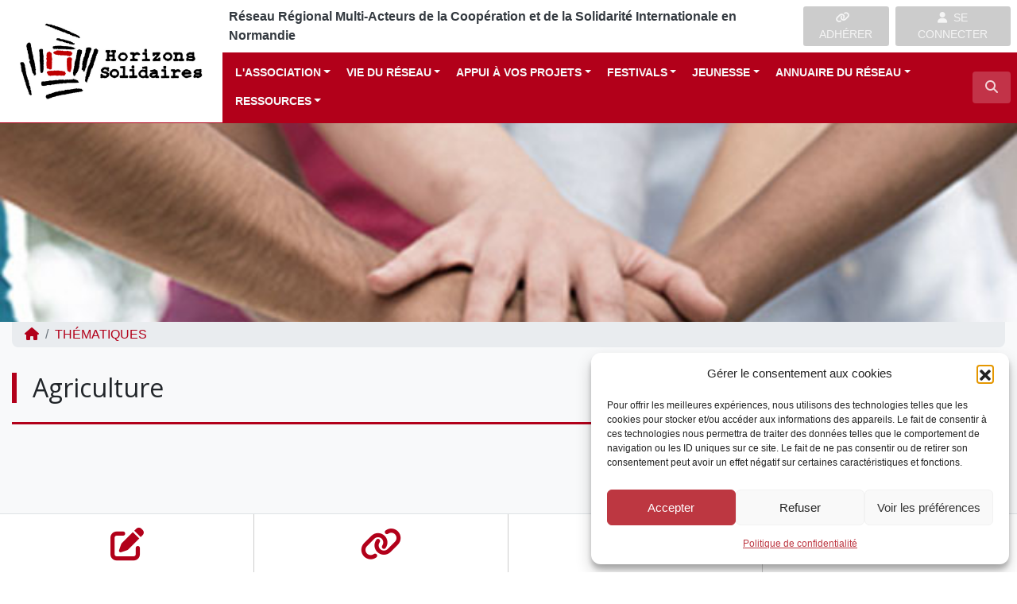

--- FILE ---
content_type: text/html; charset=UTF-8
request_url: https://www.horizons-solidaires.org/thematiques/agriculture/
body_size: 17968
content:
<!DOCTYPE html>
<html lang="fr">
<head>
<!-- Google Tag Manager -->
<script>(function(w,d,s,l,i){w[l]=w[l]||[];w[l].push({'gtm.start':
new Date().getTime(),event:'gtm.js'});var f=d.getElementsByTagName(s)[0],
j=d.createElement(s),dl=l!='dataLayer'?'&l='+l:'';j.async=true;j.src=
'https://www.googletagmanager.com/gtm.js?id='+i+dl;f.parentNode.insertBefore(j,f);
})(window,document,'script','dataLayer','GTM-NXZW6SD');</script>
<!-- End Google Tag Manager -->    
    <meta charset="utf-8">
    <meta name="viewport" content="width=device-width, initial-scale=1, shrink-to-fit=no, user-scalable=no">
    <meta http-equiv="x-ua-compatible" content="ie=edge">
    <title>Thématiques- Agriculture - Horizons Solidaires</title>    
            <script type="text/javascript" id="wpuf-language-script">
                var error_str_obj = {
                    'required' : 'est obligatoire',
                    'mismatch' : 'does not match',
                    'validation' : 'is not valid'
                }
            </script>
            <meta name='robots' content='index, follow, max-image-preview:large, max-snippet:-1, max-video-preview:-1' />

	<!-- This site is optimized with the Yoast SEO plugin v26.7 - https://yoast.com/wordpress/plugins/seo/ -->
	<link rel="canonical" href="https://www.horizons-solidaires.org/thematiques/agriculture/" />
	<meta property="og:locale" content="fr_FR" />
	<meta property="og:type" content="article" />
	<meta property="og:title" content="Thématiques- Agriculture - Horizons Solidaires" />
	<meta property="og:url" content="https://www.horizons-solidaires.org/thematiques/agriculture/" />
	<meta property="og:site_name" content="Horizons Solidaires" />
	<meta name="twitter:card" content="summary_large_image" />
	<script type="application/ld+json" class="yoast-schema-graph">{"@context":"https://schema.org","@graph":[{"@type":"CollectionPage","@id":"https://www.horizons-solidaires.org/thematiques/agriculture/","url":"https://www.horizons-solidaires.org/thematiques/agriculture/","name":"Thématiques- Agriculture - Horizons Solidaires","isPartOf":{"@id":"https://www.horizons-solidaires.org/#website"},"primaryImageOfPage":{"@id":"https://www.horizons-solidaires.org/thematiques/agriculture/#primaryimage"},"image":{"@id":"https://www.horizons-solidaires.org/thematiques/agriculture/#primaryimage"},"thumbnailUrl":"https://www.horizons-solidaires.org/wp-content/uploads/sites/19/2023/11/Capture-decran-2023-11-15-135852.png","inLanguage":"fr-FR"},{"@type":"ImageObject","inLanguage":"fr-FR","@id":"https://www.horizons-solidaires.org/thematiques/agriculture/#primaryimage","url":"https://www.horizons-solidaires.org/wp-content/uploads/sites/19/2023/11/Capture-decran-2023-11-15-135852.png","contentUrl":"https://www.horizons-solidaires.org/wp-content/uploads/sites/19/2023/11/Capture-decran-2023-11-15-135852.png","width":1009,"height":395},{"@type":"WebSite","@id":"https://www.horizons-solidaires.org/#website","url":"https://www.horizons-solidaires.org/","name":"Horizons Solidaires","description":"Réseau Régional Multi-Acteurs de la Coopération et de la Solidarité Internationale en Normandie","potentialAction":[{"@type":"SearchAction","target":{"@type":"EntryPoint","urlTemplate":"https://www.horizons-solidaires.org/?s={search_term_string}"},"query-input":{"@type":"PropertyValueSpecification","valueRequired":true,"valueName":"search_term_string"}}],"inLanguage":"fr-FR"}]}</script>
	<!-- / Yoast SEO plugin. -->


<link rel='dns-prefetch' href='//maps.google.com' />
<link rel="alternate" type="application/rss+xml" title="Flux pour Horizons Solidaires &raquo; Agriculture Thématique" href="https://www.horizons-solidaires.org/thematiques/agriculture/feed/" />
<style id='wp-img-auto-sizes-contain-inline-css' type='text/css'>
img:is([sizes=auto i],[sizes^="auto," i]){contain-intrinsic-size:3000px 1500px}
/*# sourceURL=wp-img-auto-sizes-contain-inline-css */
</style>
<style id='classic-theme-styles-inline-css' type='text/css'>
/*! This file is auto-generated */
.wp-block-button__link{color:#fff;background-color:#32373c;border-radius:9999px;box-shadow:none;text-decoration:none;padding:calc(.667em + 2px) calc(1.333em + 2px);font-size:1.125em}.wp-block-file__button{background:#32373c;color:#fff;text-decoration:none}
/*# sourceURL=/wp-includes/css/classic-themes.min.css */
</style>
<link rel='stylesheet' id='lbwps-styles-photoswipe5-main-css' href='https://www.horizons-solidaires.org/wp-content/plugins/lightbox-photoswipe/assets/ps5/styles/main.css?ver=5.8.2'  media='all' />
<link rel='stylesheet' id='rrma-css' href='https://www.horizons-solidaires.org/wp-content/plugins/rrma/public/css/rrma-public.css?ver=2.0.0'  media='all' />
<link rel='stylesheet' id='bootstrap-switch-css' href='https://www.horizons-solidaires.org/wp-content/plugins/rrma/assets/bootstrap-switch/bootstrap-switch.css?ver=2.0.0'  media='all' />
<link rel='stylesheet' id='cmplz-general-css' href='https://www.horizons-solidaires.org/wp-content/plugins/complianz-gdpr/assets/css/cookieblocker.min.css?ver=1766919367'  media='all' />
<link rel='stylesheet' id='bootstrap-css' href='https://www.horizons-solidaires.org/wp-content/themes/rrma/assets/bootstrap/css/bootstrap.min.css?ver=6.9'  media='all' />
<link rel='stylesheet' id='fontawesome-css' href='https://www.horizons-solidaires.org/wp-content/themes/rrma/assets/fontawesome/css/all.min.css?ver=6.9'  media='all' />
<link rel='stylesheet' id='custom-front-css' href='https://www.horizons-solidaires.org/wp-content/themes/rrma/custom/custom.css?ver=1.0.0'  media='all' />
<link rel='stylesheet' id='miller-css' href='https://www.horizons-solidaires.org/wp-content/plugins/rrma/assets/miller-columns-2/style.css?ver=6.9'  media='all' />
<link rel='stylesheet' id='dynamic_style-css' href='https://www.horizons-solidaires.org/wp-content/uploads/sites/19/dynamic-style.css?ver=1718118275'  media='all' />
<link rel='stylesheet' id='google-fonts-css' href='//fonts.googleapis.com/css?family=Open+Sans'  media='all' />
<script  src="https://www.horizons-solidaires.org/wp-includes/js/jquery/jquery.js" id="jquery-js"></script>
<script  src="https://www.horizons-solidaires.org/wp-content/plugins/rrma/assets/bootstrap-switch/bootstrap-switch.js?ver=2.0.0" id="bootstrap-switch-js"></script>
<script  src="https://www.horizons-solidaires.org/wp-content/themes/rrma/assets/bootstrap/popper.min.js?ver=1.0.0" id="popper-js"></script>
<script  src="https://www.horizons-solidaires.org/wp-content/themes/rrma/assets/bootstrap/js/bootstrap.min.js?ver=1.0.0" id="bootstrap-js"></script>
<script  src="https://www.horizons-solidaires.org/wp-content/themes/rrma/js/easing.min.js?ver=1.0.0" id="easing-js"></script>
<script type="text/javascript" id="rrma-public-js-extra">
/* <![CDATA[ */
var object_admin_public = {"admin_ajax":"https://www.horizons-solidaires.org/wp-admin/admin-ajax.php","url_modale_content_message_membre":"https://www.horizons-solidaires.org/wp-content/plugins/rrma/templates/public/modale-message-content-acteur.php"};
//# sourceURL=rrma-public-js-extra
/* ]]> */
</script>
<script  src="https://www.horizons-solidaires.org/wp-content/plugins/rrma/public/js/rrma-public.js?ver=2.0.0" id="rrma-public-js"></script>
<script  src="https://maps.google.com/maps/api/js?libraries=places&amp;key=AIzaSyBYMEf6zJfKezga15JspWZqj3zSEhDpRhQ" id="google-maps-js"></script>
<link rel="https://api.w.org/" href="https://www.horizons-solidaires.org/wp-json/" /><link rel="alternate" title="JSON" type="application/json" href="https://www.horizons-solidaires.org/wp-json/wp/v2/thematiques/1432" /><link rel="EditURI" type="application/rsd+xml" title="RSD" href="https://www.horizons-solidaires.org/xmlrpc.php?rsd" />
<link rel="icon" type="image/png" href="https://www.horizons-solidaires.org/wp-content/uploads/sites/19/2018/11/favicon.png" />			<style>.cmplz-hidden {
					display: none !important;
				}</style>
        <style>
            ul.wpuf_packs li{
                background-color: #eeeeee !important;
            }
            ul.wpuf_packs .wpuf-sub-button a, ul.wpuf_packs .wpuf-sub-button a{
                background-color: #4fbbda !important;
                color: #eeeeee !important;
            }
            ul.wpuf_packs h3, ul.wpuf_packs h3{
                background-color:  #52B5D5 !important;
                border-bottom: 1px solid #52B5D5 !important;
                color: #eeeeee !important;
            }
            ul.wpuf_packs .wpuf-pricing-wrap .wpuf-sub-amount, ul.wpuf_packs .wpuf-pricing-wrap .wpuf-sub-amount{
                background-color:  #4fbbda !important;
                border-bottom: 1px solid #4fbbda !important;
                color: #eeeeee !important;
            }
            ul.wpuf_packs .wpuf-sub-body{
                background-color:  #eeeeee !important;
            }

            .wpuf-success {
                background-color:  !important;
                border: 1px solid  !important;
            }
            .wpuf-error {
                background-color:  !important;
                border: 1px solid  !important;
            }
            .wpuf-message {
                background:  !important;
                border: 1px solid  !important;
            }
            .wpuf-info {
                background-color:  !important;
                border: 1px solid  !important;
            }
        </style>

        <style id='global-styles-inline-css' type='text/css'>
:root{--wp--preset--aspect-ratio--square: 1;--wp--preset--aspect-ratio--4-3: 4/3;--wp--preset--aspect-ratio--3-4: 3/4;--wp--preset--aspect-ratio--3-2: 3/2;--wp--preset--aspect-ratio--2-3: 2/3;--wp--preset--aspect-ratio--16-9: 16/9;--wp--preset--aspect-ratio--9-16: 9/16;--wp--preset--color--black: #000000;--wp--preset--color--cyan-bluish-gray: #abb8c3;--wp--preset--color--white: #ffffff;--wp--preset--color--pale-pink: #f78da7;--wp--preset--color--vivid-red: #cf2e2e;--wp--preset--color--luminous-vivid-orange: #ff6900;--wp--preset--color--luminous-vivid-amber: #fcb900;--wp--preset--color--light-green-cyan: #7bdcb5;--wp--preset--color--vivid-green-cyan: #00d084;--wp--preset--color--pale-cyan-blue: #8ed1fc;--wp--preset--color--vivid-cyan-blue: #0693e3;--wp--preset--color--vivid-purple: #9b51e0;--wp--preset--gradient--vivid-cyan-blue-to-vivid-purple: linear-gradient(135deg,rgb(6,147,227) 0%,rgb(155,81,224) 100%);--wp--preset--gradient--light-green-cyan-to-vivid-green-cyan: linear-gradient(135deg,rgb(122,220,180) 0%,rgb(0,208,130) 100%);--wp--preset--gradient--luminous-vivid-amber-to-luminous-vivid-orange: linear-gradient(135deg,rgb(252,185,0) 0%,rgb(255,105,0) 100%);--wp--preset--gradient--luminous-vivid-orange-to-vivid-red: linear-gradient(135deg,rgb(255,105,0) 0%,rgb(207,46,46) 100%);--wp--preset--gradient--very-light-gray-to-cyan-bluish-gray: linear-gradient(135deg,rgb(238,238,238) 0%,rgb(169,184,195) 100%);--wp--preset--gradient--cool-to-warm-spectrum: linear-gradient(135deg,rgb(74,234,220) 0%,rgb(151,120,209) 20%,rgb(207,42,186) 40%,rgb(238,44,130) 60%,rgb(251,105,98) 80%,rgb(254,248,76) 100%);--wp--preset--gradient--blush-light-purple: linear-gradient(135deg,rgb(255,206,236) 0%,rgb(152,150,240) 100%);--wp--preset--gradient--blush-bordeaux: linear-gradient(135deg,rgb(254,205,165) 0%,rgb(254,45,45) 50%,rgb(107,0,62) 100%);--wp--preset--gradient--luminous-dusk: linear-gradient(135deg,rgb(255,203,112) 0%,rgb(199,81,192) 50%,rgb(65,88,208) 100%);--wp--preset--gradient--pale-ocean: linear-gradient(135deg,rgb(255,245,203) 0%,rgb(182,227,212) 50%,rgb(51,167,181) 100%);--wp--preset--gradient--electric-grass: linear-gradient(135deg,rgb(202,248,128) 0%,rgb(113,206,126) 100%);--wp--preset--gradient--midnight: linear-gradient(135deg,rgb(2,3,129) 0%,rgb(40,116,252) 100%);--wp--preset--font-size--small: 13px;--wp--preset--font-size--medium: 20px;--wp--preset--font-size--large: 36px;--wp--preset--font-size--x-large: 42px;--wp--preset--spacing--20: 0.44rem;--wp--preset--spacing--30: 0.67rem;--wp--preset--spacing--40: 1rem;--wp--preset--spacing--50: 1.5rem;--wp--preset--spacing--60: 2.25rem;--wp--preset--spacing--70: 3.38rem;--wp--preset--spacing--80: 5.06rem;--wp--preset--shadow--natural: 6px 6px 9px rgba(0, 0, 0, 0.2);--wp--preset--shadow--deep: 12px 12px 50px rgba(0, 0, 0, 0.4);--wp--preset--shadow--sharp: 6px 6px 0px rgba(0, 0, 0, 0.2);--wp--preset--shadow--outlined: 6px 6px 0px -3px rgb(255, 255, 255), 6px 6px rgb(0, 0, 0);--wp--preset--shadow--crisp: 6px 6px 0px rgb(0, 0, 0);}:where(.is-layout-flex){gap: 0.5em;}:where(.is-layout-grid){gap: 0.5em;}body .is-layout-flex{display: flex;}.is-layout-flex{flex-wrap: wrap;align-items: center;}.is-layout-flex > :is(*, div){margin: 0;}body .is-layout-grid{display: grid;}.is-layout-grid > :is(*, div){margin: 0;}:where(.wp-block-columns.is-layout-flex){gap: 2em;}:where(.wp-block-columns.is-layout-grid){gap: 2em;}:where(.wp-block-post-template.is-layout-flex){gap: 1.25em;}:where(.wp-block-post-template.is-layout-grid){gap: 1.25em;}.has-black-color{color: var(--wp--preset--color--black) !important;}.has-cyan-bluish-gray-color{color: var(--wp--preset--color--cyan-bluish-gray) !important;}.has-white-color{color: var(--wp--preset--color--white) !important;}.has-pale-pink-color{color: var(--wp--preset--color--pale-pink) !important;}.has-vivid-red-color{color: var(--wp--preset--color--vivid-red) !important;}.has-luminous-vivid-orange-color{color: var(--wp--preset--color--luminous-vivid-orange) !important;}.has-luminous-vivid-amber-color{color: var(--wp--preset--color--luminous-vivid-amber) !important;}.has-light-green-cyan-color{color: var(--wp--preset--color--light-green-cyan) !important;}.has-vivid-green-cyan-color{color: var(--wp--preset--color--vivid-green-cyan) !important;}.has-pale-cyan-blue-color{color: var(--wp--preset--color--pale-cyan-blue) !important;}.has-vivid-cyan-blue-color{color: var(--wp--preset--color--vivid-cyan-blue) !important;}.has-vivid-purple-color{color: var(--wp--preset--color--vivid-purple) !important;}.has-black-background-color{background-color: var(--wp--preset--color--black) !important;}.has-cyan-bluish-gray-background-color{background-color: var(--wp--preset--color--cyan-bluish-gray) !important;}.has-white-background-color{background-color: var(--wp--preset--color--white) !important;}.has-pale-pink-background-color{background-color: var(--wp--preset--color--pale-pink) !important;}.has-vivid-red-background-color{background-color: var(--wp--preset--color--vivid-red) !important;}.has-luminous-vivid-orange-background-color{background-color: var(--wp--preset--color--luminous-vivid-orange) !important;}.has-luminous-vivid-amber-background-color{background-color: var(--wp--preset--color--luminous-vivid-amber) !important;}.has-light-green-cyan-background-color{background-color: var(--wp--preset--color--light-green-cyan) !important;}.has-vivid-green-cyan-background-color{background-color: var(--wp--preset--color--vivid-green-cyan) !important;}.has-pale-cyan-blue-background-color{background-color: var(--wp--preset--color--pale-cyan-blue) !important;}.has-vivid-cyan-blue-background-color{background-color: var(--wp--preset--color--vivid-cyan-blue) !important;}.has-vivid-purple-background-color{background-color: var(--wp--preset--color--vivid-purple) !important;}.has-black-border-color{border-color: var(--wp--preset--color--black) !important;}.has-cyan-bluish-gray-border-color{border-color: var(--wp--preset--color--cyan-bluish-gray) !important;}.has-white-border-color{border-color: var(--wp--preset--color--white) !important;}.has-pale-pink-border-color{border-color: var(--wp--preset--color--pale-pink) !important;}.has-vivid-red-border-color{border-color: var(--wp--preset--color--vivid-red) !important;}.has-luminous-vivid-orange-border-color{border-color: var(--wp--preset--color--luminous-vivid-orange) !important;}.has-luminous-vivid-amber-border-color{border-color: var(--wp--preset--color--luminous-vivid-amber) !important;}.has-light-green-cyan-border-color{border-color: var(--wp--preset--color--light-green-cyan) !important;}.has-vivid-green-cyan-border-color{border-color: var(--wp--preset--color--vivid-green-cyan) !important;}.has-pale-cyan-blue-border-color{border-color: var(--wp--preset--color--pale-cyan-blue) !important;}.has-vivid-cyan-blue-border-color{border-color: var(--wp--preset--color--vivid-cyan-blue) !important;}.has-vivid-purple-border-color{border-color: var(--wp--preset--color--vivid-purple) !important;}.has-vivid-cyan-blue-to-vivid-purple-gradient-background{background: var(--wp--preset--gradient--vivid-cyan-blue-to-vivid-purple) !important;}.has-light-green-cyan-to-vivid-green-cyan-gradient-background{background: var(--wp--preset--gradient--light-green-cyan-to-vivid-green-cyan) !important;}.has-luminous-vivid-amber-to-luminous-vivid-orange-gradient-background{background: var(--wp--preset--gradient--luminous-vivid-amber-to-luminous-vivid-orange) !important;}.has-luminous-vivid-orange-to-vivid-red-gradient-background{background: var(--wp--preset--gradient--luminous-vivid-orange-to-vivid-red) !important;}.has-very-light-gray-to-cyan-bluish-gray-gradient-background{background: var(--wp--preset--gradient--very-light-gray-to-cyan-bluish-gray) !important;}.has-cool-to-warm-spectrum-gradient-background{background: var(--wp--preset--gradient--cool-to-warm-spectrum) !important;}.has-blush-light-purple-gradient-background{background: var(--wp--preset--gradient--blush-light-purple) !important;}.has-blush-bordeaux-gradient-background{background: var(--wp--preset--gradient--blush-bordeaux) !important;}.has-luminous-dusk-gradient-background{background: var(--wp--preset--gradient--luminous-dusk) !important;}.has-pale-ocean-gradient-background{background: var(--wp--preset--gradient--pale-ocean) !important;}.has-electric-grass-gradient-background{background: var(--wp--preset--gradient--electric-grass) !important;}.has-midnight-gradient-background{background: var(--wp--preset--gradient--midnight) !important;}.has-small-font-size{font-size: var(--wp--preset--font-size--small) !important;}.has-medium-font-size{font-size: var(--wp--preset--font-size--medium) !important;}.has-large-font-size{font-size: var(--wp--preset--font-size--large) !important;}.has-x-large-font-size{font-size: var(--wp--preset--font-size--x-large) !important;}
/*# sourceURL=global-styles-inline-css */
</style>
</head>

<body data-cmplz=1 class="archive tax-thematiques term-agriculture term-1432 wp-embed-responsive wp-theme-rrma wp-child-theme-horizons-solidaires" id="body">
<!-- Google Tag Manager (noscript) -->
<noscript><iframe src="https://www.googletagmanager.com/ns.html?id=GTM-NXZW6SD"
height="0" width="0" style="display:none;visibility:hidden"></iframe></noscript>
<!-- End Google Tag Manager (noscript) -->
	
<header id="header" class="bg-white">

	<div class="container-fluid p-0 border-bottom-header">
		<div class="row no-gutters">
			<div class="col container-logo m-auto">
				
				<a href="https://www.horizons-solidaires.org" title="Horizons Solidaires">
<img src="https://www.horizons-solidaires.org/wp-content/uploads/sites/19/2018/11/Logo-du-Site.png" class="img-fluid" alt="Horizons Solidaires - Réseau Régional Multi-Acteurs de la Coopération et de la Solidarité Internationale en Normandie">				</a>
			</div>
			<div class="col-12 col-md">					
				<div class="bg-slogan d-none d-lg-flex">
					<span class="definition-rrma text-dark align-self-center mr-lg-auto ml-2 py-2 py-xl-0">
						Réseau Régional Multi-Acteurs de la Coopération et de la Solidarité Internationale en Normandie					</span>

					
						<div class="py-2 mr-2 d-none d-xl-block"  >
							<a href="https://www.horizons-solidaires.org/adhesion/" title="Rejoignez le réseau"  class="btn btn-sm btn-dark-transparent text-uppercase">
								<i class="fas fa-link mr-2"></i><span>ADH&Eacute;RER</span>
							</a>
						</div>					
						<div class="py-2 mr-2 d-none d-xl-block">				

<button id="header-btn-connexion" class="btn btn-sm btn-dark-transparent" data-toggle="modal" data-target="#modal-connexion"><i class="fas fa-user mr-2"></i></i>SE CONNECTER</button>					</div>
				</div>			
				
				
<!-- NAV : ajout de la classe text-... -->
<nav class="navbar navbar-expand-sm bg-light0 p-0 d-none d-xl-block text-light">
    <div class="navbar-collapse">
<div id="nav-desktop" class="collapse navbar-collapse text-light"><ul id="menu-menu-principal" class="navbar-nav p-0 py-2 pl-2 mr-auto text-light"><li itemscope="itemscope" itemtype="https://www.schema.org/SiteNavigationElement" id="menu-item-7175" class="menu-item menu-item-type-post_type menu-item-object-page menu-item-has-children  dropdown menu-item-7175 nav-item"><a title="L’association" href="#" data-toggle="dropdown" aria-haspopup="true" aria-expanded="false" class="nav-link dropdown-toggle" id="menu-item-dropdown-7175">L&#039;association</a>
<ul class="dropdown-menu" aria-labelledby="menu-item-dropdown-7175" role="menu">
	<li itemscope="itemscope" itemtype="https://www.schema.org/SiteNavigationElement" id="menu-item-6580" class="menu-item menu-item-type-post_type menu-item-object-page menu-item-6580 nav-item"><a title="Présentation" href="https://www.horizons-solidaires.org/presentation/" class="dropdown-item">Présentation</a></li>
	<li itemscope="itemscope" itemtype="https://www.schema.org/SiteNavigationElement" id="menu-item-7176" class="menu-item menu-item-type-post_type menu-item-object-page menu-item-7176 nav-item"><a title="Équipe" href="https://www.horizons-solidaires.org/equipe/" class="dropdown-item">Équipe</a></li>
	<li itemscope="itemscope" itemtype="https://www.schema.org/SiteNavigationElement" id="menu-item-8078" class="menu-item menu-item-type-post_type menu-item-object-page menu-item-8078 nav-item"><a title="Missions" href="https://www.horizons-solidaires.org/missions-horizons-solidaires/" class="dropdown-item">Missions</a></li>
	<li itemscope="itemscope" itemtype="https://www.schema.org/SiteNavigationElement" id="menu-item-8068" class="menu-item menu-item-type-post_type menu-item-object-page menu-item-8068 nav-item"><a title="Partenaires" href="https://www.horizons-solidaires.org/partenaires/" class="dropdown-item">Partenaires</a></li>
	<li itemscope="itemscope" itemtype="https://www.schema.org/SiteNavigationElement" id="menu-item-7182" class="menu-item menu-item-type-post_type menu-item-object-page menu-item-7182 nav-item"><a title="Réseaux Régionaux - RRMA" href="https://www.horizons-solidaires.org/reseaux-regionaux/" class="dropdown-item">Réseaux Régionaux &#8211; RRMA</a></li>
	<li itemscope="itemscope" itemtype="https://www.schema.org/SiteNavigationElement" id="menu-item-7189" class="menu-item menu-item-type-post_type menu-item-object-page menu-item-7189 nav-item"><a title="Adhésion" href="https://www.horizons-solidaires.org/adhesion/" class="dropdown-item">Adhésion</a></li>
	<li itemscope="itemscope" itemtype="https://www.schema.org/SiteNavigationElement" id="menu-item-10069" class="menu-item menu-item-type-post_type menu-item-object-page menu-item-10069 nav-item"><a title="Adhérents 2023-2024" href="https://www.horizons-solidaires.org/adherents-2023-2024/" class="dropdown-item">Adhérents 2023-2024</a></li>
	<li itemscope="itemscope" itemtype="https://www.schema.org/SiteNavigationElement" id="menu-item-10314" class="menu-item menu-item-type-post_type menu-item-object-page menu-item-10314 nav-item"><a title="Contact" href="https://www.horizons-solidaires.org/nous-contacter/" class="dropdown-item">Contact</a></li>
</ul>
</li>
<li itemscope="itemscope" itemtype="https://www.schema.org/SiteNavigationElement" id="menu-item-1785" class="menu-item menu-item-type-post_type menu-item-object-page menu-item-has-children  dropdown menu-item-1785 nav-item"><a title="Vie du réseau" href="#" data-toggle="dropdown" aria-haspopup="true" aria-expanded="false" class="nav-link dropdown-toggle" id="menu-item-dropdown-1785">Vie du réseau</a>
<ul class="dropdown-menu" aria-labelledby="menu-item-dropdown-1785" role="menu">
	<li itemscope="itemscope" itemtype="https://www.schema.org/SiteNavigationElement" id="menu-item-11564" class="menu-item menu-item-type-post_type menu-item-object-page menu-item-11564 nav-item"><a title="Rencontres Départementales" href="https://www.horizons-solidaires.org/rencontres-departementales/" class="dropdown-item">Rencontres Départementales</a></li>
	<li itemscope="itemscope" itemtype="https://www.schema.org/SiteNavigationElement" id="menu-item-11168" class="menu-item menu-item-type-custom menu-item-object-custom menu-item-11168 nav-item"><a title="Actualités" href="https://www.horizons-solidaires.org/actualite/" class="dropdown-item">Actualités</a></li>
	<li itemscope="itemscope" itemtype="https://www.schema.org/SiteNavigationElement" id="menu-item-11170" class="menu-item menu-item-type-custom menu-item-object-custom menu-item-11170 nav-item"><a title="Événements" href="https://www.horizons-solidaires.org/evenement/" class="dropdown-item">Événements</a></li>
	<li itemscope="itemscope" itemtype="https://www.schema.org/SiteNavigationElement" id="menu-item-11169" class="menu-item menu-item-type-custom menu-item-object-custom menu-item-11169 nav-item"><a title="Emplois &amp; Volontariats" href="https://www.horizons-solidaires.org/emploi/" class="dropdown-item">Emplois &amp; Volontariats</a></li>
	<li itemscope="itemscope" itemtype="https://www.schema.org/SiteNavigationElement" id="menu-item-11171" class="menu-item menu-item-type-custom menu-item-object-custom menu-item-11171 nav-item"><a title="Bourse des partenariats" href="https://www.horizons-solidaires.org/offres_bourse_part/" class="dropdown-item">Bourse des partenariats</a></li>
	<li itemscope="itemscope" itemtype="https://www.schema.org/SiteNavigationElement" id="menu-item-11172" class="menu-item menu-item-type-custom menu-item-object-custom menu-item-11172 nav-item"><a title="Actualités par thématique" href="https://www.horizons-solidaires.org/thematiques/" class="dropdown-item">Actualités par thématique</a></li>
</ul>
</li>
<li itemscope="itemscope" itemtype="https://www.schema.org/SiteNavigationElement" id="menu-item-10289" class="menu-item menu-item-type-custom menu-item-object-custom menu-item-has-children  dropdown menu-item-10289 nav-item"><a title="Appui à vos projets" href="#" data-toggle="dropdown" aria-haspopup="true" aria-expanded="false" class="nav-link dropdown-toggle" id="menu-item-dropdown-10289">Appui à vos projets</a>
<ul class="dropdown-menu" aria-labelledby="menu-item-dropdown-10289" role="menu">
	<li itemscope="itemscope" itemtype="https://www.schema.org/SiteNavigationElement" id="menu-item-8077" class="menu-item menu-item-type-post_type menu-item-object-page menu-item-8077 nav-item"><a title="Accompagnement de projets" href="https://www.horizons-solidaires.org/accompagner-les-acteurs/" class="dropdown-item">Accompagnement de projets</a></li>
	<li itemscope="itemscope" itemtype="https://www.schema.org/SiteNavigationElement" id="menu-item-8986" class="menu-item menu-item-type-post_type menu-item-object-page menu-item-8986 nav-item"><a title="Formations" href="https://www.horizons-solidaires.org/nos-formations/" class="dropdown-item">Formations</a></li>
	<li itemscope="itemscope" itemtype="https://www.schema.org/SiteNavigationElement" id="menu-item-8386" class="menu-item menu-item-type-post_type menu-item-object-page menu-item-has-children  dropdown dropdown-submenu menu-item-8386 nav-item"><a title="RECITAL ODD" href="#" data-toggle="dropdown" aria-haspopup="true" aria-expanded="false" class="nav-link dropdown-toggle" id="menu-item-dropdown-8386">RECITAL ODD</a>
	<ul class="dropdown-menu" aria-labelledby="menu-item-dropdown-8386" role="menu">
		<li itemscope="itemscope" itemtype="https://www.schema.org/SiteNavigationElement" id="menu-item-8102" class="menu-item menu-item-type-post_type menu-item-object-page menu-item-8102 nav-item"><a title="Présentation de RECITAL ODD" href="https://www.horizons-solidaires.org/recital-odd-quest-ce-que-cest/" class="dropdown-item">Présentation de RECITAL ODD</a></li>
		<li itemscope="itemscope" itemtype="https://www.schema.org/SiteNavigationElement" id="menu-item-8104" class="menu-item menu-item-type-post_type menu-item-object-page menu-item-8104 nav-item"><a title="Appel à idées RECITAL ODD" href="https://www.horizons-solidaires.org/appel-a-idees/" class="dropdown-item">Appel à idées RECITAL ODD</a></li>
		<li itemscope="itemscope" itemtype="https://www.schema.org/SiteNavigationElement" id="menu-item-8161" class="menu-item menu-item-type-post_type menu-item-object-page menu-item-8161 nav-item"><a title="Lauréats Phase 1 (2020-2021)" href="https://www.horizons-solidaires.org/laureats-2020-2021/" class="dropdown-item">Lauréats Phase 1 (2020-2021)</a></li>
		<li itemscope="itemscope" itemtype="https://www.schema.org/SiteNavigationElement" id="menu-item-9830" class="menu-item menu-item-type-post_type menu-item-object-page menu-item-9830 nav-item"><a title="Lauréats Phase 2 (2022-2024)" href="https://www.horizons-solidaires.org/laureats-recital-2/" class="dropdown-item">Lauréats Phase 2 (2022-2024)</a></li>
		<li itemscope="itemscope" itemtype="https://www.schema.org/SiteNavigationElement" id="menu-item-12782" class="menu-item menu-item-type-post_type menu-item-object-page menu-item-12782 nav-item"><a title="Lauréats phase 3 (2025-2027)" href="https://www.horizons-solidaires.org/laureats-recital-odd-phase-3/" class="dropdown-item">Lauréats phase 3 (2025-2027)</a></li>
		<li itemscope="itemscope" itemtype="https://www.schema.org/SiteNavigationElement" id="menu-item-8359" class="menu-item menu-item-type-post_type menu-item-object-page menu-item-8359 nav-item"><a title="Observatoire" href="https://www.horizons-solidaires.org/observatoire/" class="dropdown-item">Observatoire</a></li>
	</ul>
</li>
	<li itemscope="itemscope" itemtype="https://www.schema.org/SiteNavigationElement" id="menu-item-11489" class="menu-item menu-item-type-post_type menu-item-object-page menu-item-11489 nav-item"><a title="Le programme EXPLOR – EXPertise LOcale et Réseau international" href="https://www.horizons-solidaires.org/programme-explor/" class="dropdown-item">Le programme EXPLOR – EXPertise LOcale et Réseau international</a></li>
	<li itemscope="itemscope" itemtype="https://www.schema.org/SiteNavigationElement" id="menu-item-8139" class="menu-item menu-item-type-post_type menu-item-object-page menu-item-8139 nav-item"><a title="Commissions &amp; Groupes Pays" href="https://www.horizons-solidaires.org/les-groupes-pays/" class="dropdown-item">Commissions &amp; Groupes Pays</a></li>
	<li itemscope="itemscope" itemtype="https://www.schema.org/SiteNavigationElement" id="menu-item-12206" class="menu-item menu-item-type-custom menu-item-object-custom menu-item-has-children  dropdown dropdown-submenu menu-item-12206 nav-item"><a title="Collectivités territoriales" href="#" data-toggle="dropdown" aria-haspopup="true" aria-expanded="false" class="nav-link dropdown-toggle" id="menu-item-dropdown-12206">Collectivités territoriales</a>
	<ul class="dropdown-menu" aria-labelledby="menu-item-dropdown-12206" role="menu">
		<li itemscope="itemscope" itemtype="https://www.schema.org/SiteNavigationElement" id="menu-item-10325" class="menu-item menu-item-type-post_type menu-item-object-page menu-item-10325 nav-item"><a title="Accompagnement des Collectivités territoriales" href="https://www.horizons-solidaires.org/collectivites-territoriales/" class="dropdown-item">Accompagnement des Collectivités territoriales</a></li>
		<li itemscope="itemscope" itemtype="https://www.schema.org/SiteNavigationElement" id="menu-item-12153" class="menu-item menu-item-type-post_type menu-item-object-page menu-item-12153 nav-item"><a title="Services Essentiels et dispositifs 1%" href="https://www.horizons-solidaires.org/acces-aux-services-essentiels-1-solidaires-collectivites-normandes/" class="dropdown-item">Services Essentiels et dispositifs 1%</a></li>
	</ul>
</li>
	<li itemscope="itemscope" itemtype="https://www.schema.org/SiteNavigationElement" id="menu-item-8116" class="menu-item menu-item-type-post_type menu-item-object-page menu-item-8116 nav-item"><a title="Projet Normandie-Sénégal" href="https://www.horizons-solidaires.org/le-projet-mutualise-normandie-senegal-pour-la-gestion-des-dechets-et-leconomie-circulaire/" class="dropdown-item">Projet Normandie-Sénégal</a></li>
	<li itemscope="itemscope" itemtype="https://www.schema.org/SiteNavigationElement" id="menu-item-10326" class="menu-item menu-item-type-post_type menu-item-object-page menu-item-10326 nav-item"><a title="Campagne Lait" href="https://www.horizons-solidaires.org/campagne-lait/" class="dropdown-item">Campagne Lait</a></li>
	<li itemscope="itemscope" itemtype="https://www.schema.org/SiteNavigationElement" id="menu-item-8419" class="menu-item menu-item-type-appel-projet menu-item-object-cpt-archive menu-item-8419 nav-item"><a title="Financements" href="#" class="dropdown-item">Financements</a></li>
</ul>
</li>
<li itemscope="itemscope" itemtype="https://www.schema.org/SiteNavigationElement" id="menu-item-8130" class="menu-item menu-item-type-post_type menu-item-object-page menu-item-has-children  dropdown menu-item-8130 nav-item"><a title="Festivals" href="#" data-toggle="dropdown" aria-haspopup="true" aria-expanded="false" class="nav-link dropdown-toggle" id="menu-item-dropdown-8130">Festivals</a>
<ul class="dropdown-menu" aria-labelledby="menu-item-dropdown-8130" role="menu">
	<li itemscope="itemscope" itemtype="https://www.schema.org/SiteNavigationElement" id="menu-item-8948" class="menu-item menu-item-type-custom menu-item-object-custom menu-item-has-children  dropdown dropdown-submenu menu-item-8948 nav-item"><a title="Festival AlimenTerre" href="#" data-toggle="dropdown" aria-haspopup="true" aria-expanded="false" class="nav-link dropdown-toggle" id="menu-item-dropdown-8948">Festival AlimenTerre</a>
	<ul class="dropdown-menu" aria-labelledby="menu-item-dropdown-8948" role="menu">
		<li itemscope="itemscope" itemtype="https://www.schema.org/SiteNavigationElement" id="menu-item-10188" class="menu-item menu-item-type-post_type menu-item-object-page menu-item-10188 nav-item"><a title="Le Festival AlimenTerre" href="https://www.horizons-solidaires.org/festival-alimenterre/" class="dropdown-item">Le Festival AlimenTerre</a></li>
		<li itemscope="itemscope" itemtype="https://www.schema.org/SiteNavigationElement" id="menu-item-8942" class="menu-item menu-item-type-post_type menu-item-object-page menu-item-8942 nav-item"><a title="Espace Organisateurs" href="https://www.horizons-solidaires.org/festival-alimenterre-organisateurs/" class="dropdown-item">Espace Organisateurs</a></li>
		<li itemscope="itemscope" itemtype="https://www.schema.org/SiteNavigationElement" id="menu-item-12188" class="menu-item menu-item-type-post_type menu-item-object-page menu-item-12188 nav-item"><a title="Programme 2025" href="https://www.horizons-solidaires.org/programme-alimenterre-2025/" class="dropdown-item">Programme 2025</a></li>
	</ul>
</li>
	<li itemscope="itemscope" itemtype="https://www.schema.org/SiteNavigationElement" id="menu-item-8967" class="menu-item menu-item-type-custom menu-item-object-custom menu-item-has-children  dropdown dropdown-submenu menu-item-8967 nav-item"><a title="Festival des Solidarités" href="#" data-toggle="dropdown" aria-haspopup="true" aria-expanded="false" class="nav-link dropdown-toggle" id="menu-item-dropdown-8967">Festival des Solidarités</a>
	<ul class="dropdown-menu" aria-labelledby="menu-item-dropdown-8967" role="menu">
		<li itemscope="itemscope" itemtype="https://www.schema.org/SiteNavigationElement" id="menu-item-10482" class="menu-item menu-item-type-post_type menu-item-object-page menu-item-10482 nav-item"><a title="Le Festival des Solidarités" href="https://www.horizons-solidaires.org/festival-des-solidarites/" class="dropdown-item">Le Festival des Solidarités</a></li>
		<li itemscope="itemscope" itemtype="https://www.schema.org/SiteNavigationElement" id="menu-item-8970" class="menu-item menu-item-type-post_type menu-item-object-page menu-item-8970 nav-item"><a title="Espace Organisateurs" href="https://www.horizons-solidaires.org/festival-des-solidarites-espace-organisateurs/" class="dropdown-item">Espace Organisateurs</a></li>
		<li itemscope="itemscope" itemtype="https://www.schema.org/SiteNavigationElement" id="menu-item-12578" class="menu-item menu-item-type-post_type menu-item-object-page menu-item-12578 nav-item"><a title="Programme 2025" href="https://www.horizons-solidaires.org/programme-festisol-normandie-2025/" class="dropdown-item">Programme 2025</a></li>
	</ul>
</li>
</ul>
</li>
<li itemscope="itemscope" itemtype="https://www.schema.org/SiteNavigationElement" id="menu-item-9933" class="menu-item menu-item-type-custom menu-item-object-custom menu-item-has-children  dropdown menu-item-9933 nav-item"><a title="Jeunesse" href="#" data-toggle="dropdown" aria-haspopup="true" aria-expanded="false" class="nav-link dropdown-toggle" id="menu-item-dropdown-9933">Jeunesse</a>
<ul class="dropdown-menu" aria-labelledby="menu-item-dropdown-9933" role="menu">
	<li itemscope="itemscope" itemtype="https://www.schema.org/SiteNavigationElement" id="menu-item-8373" class="menu-item menu-item-type-post_type menu-item-object-page menu-item-8373 nav-item"><a title="Jeunesses et solidarité internationale" href="https://www.horizons-solidaires.org/jeunesse-solidarite-internationale/" class="dropdown-item">Jeunesses et solidarité internationale</a></li>
	<li itemscope="itemscope" itemtype="https://www.schema.org/SiteNavigationElement" id="menu-item-8372" class="menu-item menu-item-type-post_type menu-item-object-page menu-item-8372 nav-item"><a title="Dispositif ISI : Initiatives pour la Solidarité Internationale" href="https://www.horizons-solidaires.org/dispositif-initiatives-pour-la-solidarite-internationale-isi/" class="dropdown-item">Dispositif ISI : Initiatives pour la Solidarité Internationale</a></li>
	<li itemscope="itemscope" itemtype="https://www.schema.org/SiteNavigationElement" id="menu-item-8371" class="menu-item menu-item-type-post_type menu-item-object-page menu-item-8371 nav-item"><a title="Dispositifs JSI et VVVSI pour la mobilité internationale" href="https://www.horizons-solidaires.org/programmes-jsi-vvvsi-pour-la-mobilite-internationale/" class="dropdown-item">Dispositifs JSI et VVVSI pour la mobilité internationale</a></li>
	<li itemscope="itemscope" itemtype="https://www.schema.org/SiteNavigationElement" id="menu-item-9964" class="menu-item menu-item-type-post_type menu-item-object-page menu-item-9964 nav-item"><a title="Projets inspirants Jeunesse" href="https://www.horizons-solidaires.org/projets-inspirants-jeunesse-solidarite-internationale/" class="dropdown-item">Projets inspirants Jeunesse</a></li>
</ul>
</li>
<li itemscope="itemscope" itemtype="https://www.schema.org/SiteNavigationElement" id="menu-item-6579" class="menu-item menu-item-type-simpleitem menu-item-object- menu-item-has-children  dropdown menu-item-6579 nav-item"><a title="Annuaire du réseau" href="#" data-toggle="dropdown" aria-haspopup="true" aria-expanded="false" class="nav-link dropdown-toggle" id="menu-item-dropdown-6579">Annuaire du réseau</a>
<ul class="dropdown-menu" aria-labelledby="menu-item-dropdown-6579" role="menu">
	<li itemscope="itemscope" itemtype="https://www.schema.org/SiteNavigationElement" id="menu-item-8618" class="menu-item menu-item-type-post_type menu-item-object-page menu-item-8618 nav-item"><a title="Comment s&#039;inscrire" href="https://www.horizons-solidaires.org/fonctionnalites-du-site/" class="dropdown-item">Comment s&#8217;inscrire</a></li>
	<li itemscope="itemscope" itemtype="https://www.schema.org/SiteNavigationElement" id="menu-item-11173" class="menu-item menu-item-type-custom menu-item-object-custom menu-item-11173 nav-item"><a title="Cartographie du réseau" href="https://www.horizons-solidaires.org/annuaire-des-membres/" class="dropdown-item">Cartographie du réseau</a></li>
	<li itemscope="itemscope" itemtype="https://www.schema.org/SiteNavigationElement" id="menu-item-11174" class="menu-item menu-item-type-custom menu-item-object-custom menu-item-11174 nav-item"><a title="Projets à l&#039;international" href="https://www.horizons-solidaires.org/projet/" class="dropdown-item">Projets à l&#8217;international</a></li>
</ul>
</li>
<li itemscope="itemscope" itemtype="https://www.schema.org/SiteNavigationElement" id="menu-item-8088" class="menu-item menu-item-type-post_type menu-item-object-page menu-item-has-children  dropdown menu-item-8088 nav-item"><a title="Ressources" href="#" data-toggle="dropdown" aria-haspopup="true" aria-expanded="false" class="nav-link dropdown-toggle" id="menu-item-dropdown-8088">Ressources</a>
<ul class="dropdown-menu" aria-labelledby="menu-item-dropdown-8088" role="menu">
	<li itemscope="itemscope" itemtype="https://www.schema.org/SiteNavigationElement" id="menu-item-9123" class="menu-item menu-item-type-post_type menu-item-object-page menu-item-has-children  dropdown dropdown-submenu menu-item-9123 nav-item"><a title="Publications et documentation" href="#" data-toggle="dropdown" aria-haspopup="true" aria-expanded="false" class="nav-link dropdown-toggle" id="menu-item-dropdown-9123">Publications et documentation</a>
	<ul class="dropdown-menu" aria-labelledby="menu-item-dropdown-9123" role="menu">
		<li itemscope="itemscope" itemtype="https://www.schema.org/SiteNavigationElement" id="menu-item-9110" class="menu-item menu-item-type-post_type menu-item-object-page menu-item-9110 nav-item"><a title="Publications d’Horizons Solidaires" href="https://www.horizons-solidaires.org/publications-horizons-solidaires/" class="dropdown-item">Publications d&#039;Horizons Solidaires</a></li>
		<li itemscope="itemscope" itemtype="https://www.schema.org/SiteNavigationElement" id="menu-item-9152" class="menu-item menu-item-type-post_type menu-item-object-page menu-item-9152 nav-item"><a title="Publications d’autres acteurs" href="https://www.horizons-solidaires.org/publications-dautres-acteurs/" class="dropdown-item">Publications d&#039;autres acteurs</a></li>
	</ul>
</li>
	<li itemscope="itemscope" itemtype="https://www.schema.org/SiteNavigationElement" id="menu-item-8382" class="menu-item menu-item-type-post_type menu-item-object-page menu-item-has-children  dropdown dropdown-submenu menu-item-8382 nav-item"><a title="La coopération internationale" href="#" data-toggle="dropdown" aria-haspopup="true" aria-expanded="false" class="nav-link dropdown-toggle" id="menu-item-dropdown-8382">La coopération internationale</a>
	<ul class="dropdown-menu" aria-labelledby="menu-item-dropdown-8382" role="menu">
		<li itemscope="itemscope" itemtype="https://www.schema.org/SiteNavigationElement" id="menu-item-8383" class="menu-item menu-item-type-post_type menu-item-object-page menu-item-8383 nav-item"><a title="Présentation et thématiques" href="https://www.horizons-solidaires.org/la-cooperation-internationale/" class="dropdown-item">Présentation et thématiques</a></li>
		<li itemscope="itemscope" itemtype="https://www.schema.org/SiteNavigationElement" id="menu-item-8401" class="menu-item menu-item-type-post_type menu-item-object-page menu-item-8401 nav-item"><a title="Agriculture" href="https://www.horizons-solidaires.org/agriculture/" class="dropdown-item">Agriculture</a></li>
		<li itemscope="itemscope" itemtype="https://www.schema.org/SiteNavigationElement" id="menu-item-8402" class="menu-item menu-item-type-post_type menu-item-object-page menu-item-8402 nav-item"><a title="Developpement local" href="https://www.horizons-solidaires.org/developpement-local/" class="dropdown-item">Developpement local</a></li>
		<li itemscope="itemscope" itemtype="https://www.schema.org/SiteNavigationElement" id="menu-item-8403" class="menu-item menu-item-type-post_type menu-item-object-page menu-item-8403 nav-item"><a title="Education à la citoyenneté" href="https://www.horizons-solidaires.org/education-a-la-citoyennete/" class="dropdown-item">Education à la citoyenneté</a></li>
		<li itemscope="itemscope" itemtype="https://www.schema.org/SiteNavigationElement" id="menu-item-8404" class="menu-item menu-item-type-post_type menu-item-object-page menu-item-8404 nav-item"><a title="Environnement" href="https://www.horizons-solidaires.org/environnement/" class="dropdown-item">Environnement</a></li>
		<li itemscope="itemscope" itemtype="https://www.schema.org/SiteNavigationElement" id="menu-item-8405" class="menu-item menu-item-type-post_type menu-item-object-page menu-item-8405 nav-item"><a title="Jeunesse" href="https://www.horizons-solidaires.org/jeunesse/" class="dropdown-item">Jeunesse</a></li>
		<li itemscope="itemscope" itemtype="https://www.schema.org/SiteNavigationElement" id="menu-item-8406" class="menu-item menu-item-type-post_type menu-item-object-page menu-item-8406 nav-item"><a title="Migration" href="https://www.horizons-solidaires.org/migration/" class="dropdown-item">Migration</a></li>
	</ul>
</li>
	<li itemscope="itemscope" itemtype="https://www.schema.org/SiteNavigationElement" id="menu-item-8392" class="menu-item menu-item-type-post_type menu-item-object-page menu-item-has-children  dropdown dropdown-submenu menu-item-8392 nav-item"><a title="Construire un projet" href="#" data-toggle="dropdown" aria-haspopup="true" aria-expanded="false" class="nav-link dropdown-toggle" id="menu-item-dropdown-8392">Construire un projet</a>
	<ul class="dropdown-menu" aria-labelledby="menu-item-dropdown-8392" role="menu">
		<li itemscope="itemscope" itemtype="https://www.schema.org/SiteNavigationElement" id="menu-item-8399" class="menu-item menu-item-type-post_type menu-item-object-page menu-item-8399 nav-item"><a title="Pourquoi s’investir" href="https://www.horizons-solidaires.org/pourquoi-sinvestir/" class="dropdown-item">Pourquoi s&#039;investir</a></li>
		<li itemscope="itemscope" itemtype="https://www.schema.org/SiteNavigationElement" id="menu-item-8397" class="menu-item menu-item-type-post_type menu-item-object-page menu-item-8397 nav-item"><a title="Monter un projet" href="https://www.horizons-solidaires.org/monter-un-projet/" class="dropdown-item">Monter un projet</a></li>
		<li itemscope="itemscope" itemtype="https://www.schema.org/SiteNavigationElement" id="menu-item-8396" class="menu-item menu-item-type-post_type menu-item-object-page menu-item-8396 nav-item"><a title="Financer un projet" href="https://www.horizons-solidaires.org/financer-un-projet/" class="dropdown-item">Financer un projet</a></li>
		<li itemscope="itemscope" itemtype="https://www.schema.org/SiteNavigationElement" id="menu-item-8395" class="menu-item menu-item-type-post_type menu-item-object-page menu-item-8395 nav-item"><a title="Evaluer un projet" href="https://www.horizons-solidaires.org/evaluer-un-projet/" class="dropdown-item">Evaluer un projet</a></li>
		<li itemscope="itemscope" itemtype="https://www.schema.org/SiteNavigationElement" id="menu-item-8398" class="menu-item menu-item-type-post_type menu-item-object-page menu-item-8398 nav-item"><a title="Organiser une mission" href="https://www.horizons-solidaires.org/organiser-une-mission/" class="dropdown-item">Organiser une mission</a></li>
		<li itemscope="itemscope" itemtype="https://www.schema.org/SiteNavigationElement" id="menu-item-8393" class="menu-item menu-item-type-post_type menu-item-object-page menu-item-8393 nav-item"><a title="Accueillir une délégation" href="https://www.horizons-solidaires.org/accueillir-une-delegation/" class="dropdown-item">Accueillir une délégation</a></li>
		<li itemscope="itemscope" itemtype="https://www.schema.org/SiteNavigationElement" id="menu-item-8394" class="menu-item menu-item-type-post_type menu-item-object-page menu-item-8394 nav-item"><a title="Communiquer sur le projet" href="https://www.horizons-solidaires.org/communiquer-sur-le-projet/" class="dropdown-item">Communiquer sur le projet</a></li>
	</ul>
</li>
	<li itemscope="itemscope" itemtype="https://www.schema.org/SiteNavigationElement" id="menu-item-5305" class="menu-item menu-item-type-post_type menu-item-object-page menu-item-5305 nav-item"><a title="Objectifs de développement durable" href="https://www.horizons-solidaires.org/objectifs-de-developpement-durable/" class="dropdown-item">Objectifs de développement durable</a></li>
	<li itemscope="itemscope" itemtype="https://www.schema.org/SiteNavigationElement" id="menu-item-8128" class="menu-item menu-item-type-post_type menu-item-object-page menu-item-8128 nav-item"><a title="Logo" href="https://www.horizons-solidaires.org/logo/" class="dropdown-item">Logo</a></li>
	<li itemscope="itemscope" itemtype="https://www.schema.org/SiteNavigationElement" id="menu-item-8129" class="menu-item menu-item-type-post_type menu-item-object-page menu-item-8129 nav-item"><a title="Lexique" href="https://www.horizons-solidaires.org/lexique/" class="dropdown-item">Lexique</a></li>
</ul>
</li>
</ul></div>        <!-- Le bouton utilise déjà btn-<light|dark>-transparent : OK -->
        <button id="header-btn-search" class="btn btn-light-transparent m-2 py-2 px-3" type="button" data-toggle="collapse" data-target="#form-search" aria-expanded="false" aria-controls="form-search"><i class="fas fa-search"></i></button>
	</div>
</nav>

				<!-- MOBILE -->

<div class="navbar-buttons row no-gutters d-xl-none bg-light0">
	<div class="col-4 border-right border-lt">
		<button class="header-btn-menu-mobile btn btn-sm btn-block btn-transparent rounded-0 p-2 pt-3 pt-md-2 text-light" type="button" data-toggle="collapse" data-target="#nav-mobile" aria-expanded="false" aria-controls="nav-mobile">
			<i class="fas fa-2x fa-bars d-block m-auto pb-1"></i><span>MENU</span>
		</button>
	</div>
	
		<div class="col-4 border-right border-lt">
			<button class="btn btn-sm btn-block btn-transparent rounded-0 p-2 pt-3 pt-md-2 text-light" type="button" data-toggle="modal" data-target="#modal-connexion">
				<i class="fas fa-2x fa-user d-block m-auto pb-1"></i><span>SE CONNECTER</span>
			</button>
		</div>
	<div class="col-4">
		<button class="header-btn-menu-mobile btn btn-sm btn-block btn-transparent rounded-0 p-2 pt-3 pt-md-2 text-light" type="button" data-toggle="collapse" data-target="#form-search" aria-expanded="false" aria-controls="form-search">
			<i class="fas fa-2x fa-search d-block m-auto pb-1"></i><span>RECHERCHER</span>
		</button>
	</div>					
</div>		
			</div>
		</div>
	</div>

	<div id="sub-header">

		<div id="form-search" class="w-100 collapse p-0 border-bottom">
	<form role="search" method="get" class="search-form" action="https://www.horizons-solidaires.org/">
		<div class="input-group m-0">
			<div class="input-group-prepend">
				<button class="btn btn-close-dark rounded-0" type="submit"><i class="fas fa-search"></i></button>
			</div>
			<input id="input-search" name="s" class="form-control form-control-lg border-0 rounded-0 pl-1" type="search" placeholder="Saisissez votre recherche..." aria-label="Search">
			<div class="input-group-append">
				<button class="btn btn-close-dark rounded-0" type="button" data-toggle="collapse" data-target="#form-search" aria-expanded="false" aria-controls="form-search"><i class="fas fa-times"></i></button>
			</div>
		</div>
	</form>
</div>
		<!-- DROPDOWN -->
<div id="nav-mobile" class="w-100 collapse p-0 border-top border-dt">
<ul id="menu-menu-principal-1" class="navbar-nav p-0"><li itemscope="itemscope" itemtype="https://www.schema.org/SiteNavigationElement" class="menu-item menu-item-type-post_type menu-item-object-page menu-item-has-children dropdown menu-item-7175 nav-item border-bottom border-dt"><a title="L’association" href="#sous-menu-item-dropdown-7175" data-toggle="collapse" aria-haspopup="true" aria-expanded="false" class="nav-link dropdown-toggle px-4 py-3" id="menu-item-dropdown-7175">L&#039;association</a>
<ul id="sous-menu-item-dropdown-7175"  class="navbar-nav collapse p-0" aria-labelledby="menu-item-dropdown-7175" role="menu">
	<li itemscope="itemscope" itemtype="https://www.schema.org/SiteNavigationElement" class="menu-item menu-item-type-post_type menu-item-object-page menu-item-6580 nav-item"><a title="Présentation" href="https://www.horizons-solidaires.org/presentation/" class="dropdown-item nav-link px-5 py-2">Présentation</a></li>
	<li itemscope="itemscope" itemtype="https://www.schema.org/SiteNavigationElement" class="menu-item menu-item-type-post_type menu-item-object-page menu-item-7176 nav-item"><a title="Équipe" href="https://www.horizons-solidaires.org/equipe/" class="dropdown-item nav-link px-5 py-2">Équipe</a></li>
	<li itemscope="itemscope" itemtype="https://www.schema.org/SiteNavigationElement" class="menu-item menu-item-type-post_type menu-item-object-page menu-item-8078 nav-item"><a title="Missions" href="https://www.horizons-solidaires.org/missions-horizons-solidaires/" class="dropdown-item nav-link px-5 py-2">Missions</a></li>
	<li itemscope="itemscope" itemtype="https://www.schema.org/SiteNavigationElement" class="menu-item menu-item-type-post_type menu-item-object-page menu-item-8068 nav-item"><a title="Partenaires" href="https://www.horizons-solidaires.org/partenaires/" class="dropdown-item nav-link px-5 py-2">Partenaires</a></li>
	<li itemscope="itemscope" itemtype="https://www.schema.org/SiteNavigationElement" class="menu-item menu-item-type-post_type menu-item-object-page menu-item-7182 nav-item"><a title="Réseaux Régionaux - RRMA" href="https://www.horizons-solidaires.org/reseaux-regionaux/" class="dropdown-item nav-link px-5 py-2">Réseaux Régionaux &#8211; RRMA</a></li>
	<li itemscope="itemscope" itemtype="https://www.schema.org/SiteNavigationElement" class="menu-item menu-item-type-post_type menu-item-object-page menu-item-7189 nav-item"><a title="Adhésion" href="https://www.horizons-solidaires.org/adhesion/" class="dropdown-item nav-link px-5 py-2">Adhésion</a></li>
	<li itemscope="itemscope" itemtype="https://www.schema.org/SiteNavigationElement" class="menu-item menu-item-type-post_type menu-item-object-page menu-item-10069 nav-item"><a title="Adhérents 2023-2024" href="https://www.horizons-solidaires.org/adherents-2023-2024/" class="dropdown-item nav-link px-5 py-2">Adhérents 2023-2024</a></li>
	<li itemscope="itemscope" itemtype="https://www.schema.org/SiteNavigationElement" class="menu-item menu-item-type-post_type menu-item-object-page menu-item-10314 nav-item"><a title="Contact" href="https://www.horizons-solidaires.org/nous-contacter/" class="dropdown-item nav-link px-5 py-2">Contact</a></li>
</ul>
</li>
<li itemscope="itemscope" itemtype="https://www.schema.org/SiteNavigationElement" class="menu-item menu-item-type-post_type menu-item-object-page menu-item-has-children dropdown menu-item-1785 nav-item border-bottom border-dt"><a title="Vie du réseau" href="#sous-menu-item-dropdown-1785" data-toggle="collapse" aria-haspopup="true" aria-expanded="false" class="nav-link dropdown-toggle px-4 py-3" id="menu-item-dropdown-1785">Vie du réseau</a>
<ul id="sous-menu-item-dropdown-1785"  class="navbar-nav collapse p-0" aria-labelledby="menu-item-dropdown-1785" role="menu">
	<li itemscope="itemscope" itemtype="https://www.schema.org/SiteNavigationElement" class="menu-item menu-item-type-post_type menu-item-object-page menu-item-11564 nav-item"><a title="Rencontres Départementales" href="https://www.horizons-solidaires.org/rencontres-departementales/" class="dropdown-item nav-link px-5 py-2">Rencontres Départementales</a></li>
	<li itemscope="itemscope" itemtype="https://www.schema.org/SiteNavigationElement" class="menu-item menu-item-type-custom menu-item-object-custom menu-item-11168 nav-item"><a title="Actualités" href="https://www.horizons-solidaires.org/actualite/" class="dropdown-item nav-link px-5 py-2">Actualités</a></li>
	<li itemscope="itemscope" itemtype="https://www.schema.org/SiteNavigationElement" class="menu-item menu-item-type-custom menu-item-object-custom menu-item-11170 nav-item"><a title="Événements" href="https://www.horizons-solidaires.org/evenement/" class="dropdown-item nav-link px-5 py-2">Événements</a></li>
	<li itemscope="itemscope" itemtype="https://www.schema.org/SiteNavigationElement" class="menu-item menu-item-type-custom menu-item-object-custom menu-item-11169 nav-item"><a title="Emplois &amp; Volontariats" href="https://www.horizons-solidaires.org/emploi/" class="dropdown-item nav-link px-5 py-2">Emplois &amp; Volontariats</a></li>
	<li itemscope="itemscope" itemtype="https://www.schema.org/SiteNavigationElement" class="menu-item menu-item-type-custom menu-item-object-custom menu-item-11171 nav-item"><a title="Bourse des partenariats" href="https://www.horizons-solidaires.org/offres_bourse_part/" class="dropdown-item nav-link px-5 py-2">Bourse des partenariats</a></li>
	<li itemscope="itemscope" itemtype="https://www.schema.org/SiteNavigationElement" class="menu-item menu-item-type-custom menu-item-object-custom menu-item-11172 nav-item"><a title="Actualités par thématique" href="https://www.horizons-solidaires.org/thematiques/" class="dropdown-item nav-link px-5 py-2">Actualités par thématique</a></li>
</ul>
</li>
<li itemscope="itemscope" itemtype="https://www.schema.org/SiteNavigationElement" class="menu-item menu-item-type-custom menu-item-object-custom menu-item-has-children dropdown menu-item-10289 nav-item border-bottom border-dt"><a title="Appui à vos projets" href="#sous-menu-item-dropdown-10289" data-toggle="collapse" aria-haspopup="true" aria-expanded="false" class="nav-link dropdown-toggle px-4 py-3" id="menu-item-dropdown-10289">Appui à vos projets</a>
<ul id="sous-menu-item-dropdown-10289"  class="navbar-nav collapse p-0" aria-labelledby="menu-item-dropdown-10289" role="menu">
	<li itemscope="itemscope" itemtype="https://www.schema.org/SiteNavigationElement" class="menu-item menu-item-type-post_type menu-item-object-page menu-item-8077 nav-item"><a title="Accompagnement de projets" href="https://www.horizons-solidaires.org/accompagner-les-acteurs/" class="dropdown-item nav-link px-5 py-2">Accompagnement de projets</a></li>
	<li itemscope="itemscope" itemtype="https://www.schema.org/SiteNavigationElement" class="menu-item menu-item-type-post_type menu-item-object-page menu-item-8986 nav-item"><a title="Formations" href="https://www.horizons-solidaires.org/nos-formations/" class="dropdown-item nav-link px-5 py-2">Formations</a></li>
	<li itemscope="itemscope" itemtype="https://www.schema.org/SiteNavigationElement" class="menu-item menu-item-type-post_type menu-item-object-page menu-item-has-children dropdown menu-item-8386 nav-item"><a title="RECITAL ODD" href="#sous-menu-item-dropdown-8386" data-toggle="collapse" aria-haspopup="true" aria-expanded="false" class="nav-link dropdown-toggle px-5 py-3" id="menu-item-dropdown-8386">RECITAL ODD</a>
	<ul id="sous-menu-item-dropdown-8386"  class="navbar-nav collapse p-0" aria-labelledby="menu-item-dropdown-8386" role="menu">
		<li itemscope="itemscope" itemtype="https://www.schema.org/SiteNavigationElement" class="menu-item menu-item-type-post_type menu-item-object-page menu-item-8102"><a title="Présentation de RECITAL ODD" href="https://www.horizons-solidaires.org/recital-odd-quest-ce-que-cest/" class="dropdown-item nav-link pl-7 pr-5">Présentation de RECITAL ODD</a></li>
		<li itemscope="itemscope" itemtype="https://www.schema.org/SiteNavigationElement" class="menu-item menu-item-type-post_type menu-item-object-page menu-item-8104"><a title="Appel à idées RECITAL ODD" href="https://www.horizons-solidaires.org/appel-a-idees/" class="dropdown-item nav-link pl-7 pr-5">Appel à idées RECITAL ODD</a></li>
		<li itemscope="itemscope" itemtype="https://www.schema.org/SiteNavigationElement" class="menu-item menu-item-type-post_type menu-item-object-page menu-item-8161"><a title="Lauréats Phase 1 (2020-2021)" href="https://www.horizons-solidaires.org/laureats-2020-2021/" class="dropdown-item nav-link pl-7 pr-5">Lauréats Phase 1 (2020-2021)</a></li>
		<li itemscope="itemscope" itemtype="https://www.schema.org/SiteNavigationElement" class="menu-item menu-item-type-post_type menu-item-object-page menu-item-9830"><a title="Lauréats Phase 2 (2022-2024)" href="https://www.horizons-solidaires.org/laureats-recital-2/" class="dropdown-item nav-link pl-7 pr-5">Lauréats Phase 2 (2022-2024)</a></li>
		<li itemscope="itemscope" itemtype="https://www.schema.org/SiteNavigationElement" class="menu-item menu-item-type-post_type menu-item-object-page menu-item-12782"><a title="Lauréats phase 3 (2025-2027)" href="https://www.horizons-solidaires.org/laureats-recital-odd-phase-3/" class="dropdown-item nav-link pl-7 pr-5">Lauréats phase 3 (2025-2027)</a></li>
		<li itemscope="itemscope" itemtype="https://www.schema.org/SiteNavigationElement" class="menu-item menu-item-type-post_type menu-item-object-page menu-item-8359"><a title="Observatoire" href="https://www.horizons-solidaires.org/observatoire/" class="dropdown-item nav-link pl-7 pr-5">Observatoire</a></li>
	</ul>
</li>
	<li itemscope="itemscope" itemtype="https://www.schema.org/SiteNavigationElement" class="menu-item menu-item-type-post_type menu-item-object-page menu-item-11489 nav-item"><a title="Le programme EXPLOR – EXPertise LOcale et Réseau international" href="https://www.horizons-solidaires.org/programme-explor/" class="dropdown-item nav-link px-5 py-2">Le programme EXPLOR – EXPertise LOcale et Réseau international</a></li>
	<li itemscope="itemscope" itemtype="https://www.schema.org/SiteNavigationElement" class="menu-item menu-item-type-post_type menu-item-object-page menu-item-8139 nav-item"><a title="Commissions &amp; Groupes Pays" href="https://www.horizons-solidaires.org/les-groupes-pays/" class="dropdown-item nav-link px-5 py-2">Commissions &amp; Groupes Pays</a></li>
	<li itemscope="itemscope" itemtype="https://www.schema.org/SiteNavigationElement" class="menu-item menu-item-type-custom menu-item-object-custom menu-item-has-children dropdown menu-item-12206 nav-item"><a title="Collectivités territoriales" href="#sous-menu-item-dropdown-12206" data-toggle="collapse" aria-haspopup="true" aria-expanded="false" class="nav-link dropdown-toggle px-5 py-3" id="menu-item-dropdown-12206">Collectivités territoriales</a>
	<ul id="sous-menu-item-dropdown-12206"  class="navbar-nav collapse p-0" aria-labelledby="menu-item-dropdown-12206" role="menu">
		<li itemscope="itemscope" itemtype="https://www.schema.org/SiteNavigationElement" class="menu-item menu-item-type-post_type menu-item-object-page menu-item-10325"><a title="Accompagnement des Collectivités territoriales" href="https://www.horizons-solidaires.org/collectivites-territoriales/" class="dropdown-item nav-link pl-7 pr-5">Accompagnement des Collectivités territoriales</a></li>
		<li itemscope="itemscope" itemtype="https://www.schema.org/SiteNavigationElement" class="menu-item menu-item-type-post_type menu-item-object-page menu-item-12153"><a title="Services Essentiels et dispositifs 1%" href="https://www.horizons-solidaires.org/acces-aux-services-essentiels-1-solidaires-collectivites-normandes/" class="dropdown-item nav-link pl-7 pr-5">Services Essentiels et dispositifs 1%</a></li>
	</ul>
</li>
	<li itemscope="itemscope" itemtype="https://www.schema.org/SiteNavigationElement" class="menu-item menu-item-type-post_type menu-item-object-page menu-item-8116 nav-item"><a title="Projet Normandie-Sénégal" href="https://www.horizons-solidaires.org/le-projet-mutualise-normandie-senegal-pour-la-gestion-des-dechets-et-leconomie-circulaire/" class="dropdown-item nav-link px-5 py-2">Projet Normandie-Sénégal</a></li>
	<li itemscope="itemscope" itemtype="https://www.schema.org/SiteNavigationElement" class="menu-item menu-item-type-post_type menu-item-object-page menu-item-10326 nav-item"><a title="Campagne Lait" href="https://www.horizons-solidaires.org/campagne-lait/" class="dropdown-item nav-link px-5 py-2">Campagne Lait</a></li>
	<li itemscope="itemscope" itemtype="https://www.schema.org/SiteNavigationElement" class="menu-item menu-item-type-appel-projet menu-item-object-cpt-archive menu-item-8419 nav-item"><a title="Financements" href="#" class="dropdown-item nav-link px-5 py-2">Financements</a></li>
</ul>
</li>
<li itemscope="itemscope" itemtype="https://www.schema.org/SiteNavigationElement" class="menu-item menu-item-type-post_type menu-item-object-page menu-item-has-children dropdown menu-item-8130 nav-item border-bottom border-dt"><a title="Festivals" href="#sous-menu-item-dropdown-8130" data-toggle="collapse" aria-haspopup="true" aria-expanded="false" class="nav-link dropdown-toggle px-4 py-3" id="menu-item-dropdown-8130">Festivals</a>
<ul id="sous-menu-item-dropdown-8130"  class="navbar-nav collapse p-0" aria-labelledby="menu-item-dropdown-8130" role="menu">
	<li itemscope="itemscope" itemtype="https://www.schema.org/SiteNavigationElement" class="menu-item menu-item-type-custom menu-item-object-custom menu-item-has-children dropdown menu-item-8948 nav-item"><a title="Festival AlimenTerre" href="#sous-menu-item-dropdown-8948" data-toggle="collapse" aria-haspopup="true" aria-expanded="false" class="nav-link dropdown-toggle px-5 py-3" id="menu-item-dropdown-8948">Festival AlimenTerre</a>
	<ul id="sous-menu-item-dropdown-8948"  class="navbar-nav collapse p-0" aria-labelledby="menu-item-dropdown-8948" role="menu">
		<li itemscope="itemscope" itemtype="https://www.schema.org/SiteNavigationElement" class="menu-item menu-item-type-post_type menu-item-object-page menu-item-10188"><a title="Le Festival AlimenTerre" href="https://www.horizons-solidaires.org/festival-alimenterre/" class="dropdown-item nav-link pl-7 pr-5">Le Festival AlimenTerre</a></li>
		<li itemscope="itemscope" itemtype="https://www.schema.org/SiteNavigationElement" class="menu-item menu-item-type-post_type menu-item-object-page menu-item-8942"><a title="Espace Organisateurs" href="https://www.horizons-solidaires.org/festival-alimenterre-organisateurs/" class="dropdown-item nav-link pl-7 pr-5">Espace Organisateurs</a></li>
		<li itemscope="itemscope" itemtype="https://www.schema.org/SiteNavigationElement" class="menu-item menu-item-type-post_type menu-item-object-page menu-item-12188"><a title="Programme 2025" href="https://www.horizons-solidaires.org/programme-alimenterre-2025/" class="dropdown-item nav-link pl-7 pr-5">Programme 2025</a></li>
	</ul>
</li>
	<li itemscope="itemscope" itemtype="https://www.schema.org/SiteNavigationElement" class="menu-item menu-item-type-custom menu-item-object-custom menu-item-has-children dropdown menu-item-8967 nav-item"><a title="Festival des Solidarités" href="#sous-menu-item-dropdown-8967" data-toggle="collapse" aria-haspopup="true" aria-expanded="false" class="nav-link dropdown-toggle px-5 py-3" id="menu-item-dropdown-8967">Festival des Solidarités</a>
	<ul id="sous-menu-item-dropdown-8967"  class="navbar-nav collapse p-0" aria-labelledby="menu-item-dropdown-8967" role="menu">
		<li itemscope="itemscope" itemtype="https://www.schema.org/SiteNavigationElement" class="menu-item menu-item-type-post_type menu-item-object-page menu-item-10482"><a title="Le Festival des Solidarités" href="https://www.horizons-solidaires.org/festival-des-solidarites/" class="dropdown-item nav-link pl-7 pr-5">Le Festival des Solidarités</a></li>
		<li itemscope="itemscope" itemtype="https://www.schema.org/SiteNavigationElement" class="menu-item menu-item-type-post_type menu-item-object-page menu-item-8970"><a title="Espace Organisateurs" href="https://www.horizons-solidaires.org/festival-des-solidarites-espace-organisateurs/" class="dropdown-item nav-link pl-7 pr-5">Espace Organisateurs</a></li>
		<li itemscope="itemscope" itemtype="https://www.schema.org/SiteNavigationElement" class="menu-item menu-item-type-post_type menu-item-object-page menu-item-12578"><a title="Programme 2025" href="https://www.horizons-solidaires.org/programme-festisol-normandie-2025/" class="dropdown-item nav-link pl-7 pr-5">Programme 2025</a></li>
	</ul>
</li>
</ul>
</li>
<li itemscope="itemscope" itemtype="https://www.schema.org/SiteNavigationElement" class="menu-item menu-item-type-custom menu-item-object-custom menu-item-has-children dropdown menu-item-9933 nav-item border-bottom border-dt"><a title="Jeunesse" href="#sous-menu-item-dropdown-9933" data-toggle="collapse" aria-haspopup="true" aria-expanded="false" class="nav-link dropdown-toggle px-4 py-3" id="menu-item-dropdown-9933">Jeunesse</a>
<ul id="sous-menu-item-dropdown-9933"  class="navbar-nav collapse p-0" aria-labelledby="menu-item-dropdown-9933" role="menu">
	<li itemscope="itemscope" itemtype="https://www.schema.org/SiteNavigationElement" class="menu-item menu-item-type-post_type menu-item-object-page menu-item-8373 nav-item"><a title="Jeunesses et solidarité internationale" href="https://www.horizons-solidaires.org/jeunesse-solidarite-internationale/" class="dropdown-item nav-link px-5 py-2">Jeunesses et solidarité internationale</a></li>
	<li itemscope="itemscope" itemtype="https://www.schema.org/SiteNavigationElement" class="menu-item menu-item-type-post_type menu-item-object-page menu-item-8372 nav-item"><a title="Dispositif ISI : Initiatives pour la Solidarité Internationale" href="https://www.horizons-solidaires.org/dispositif-initiatives-pour-la-solidarite-internationale-isi/" class="dropdown-item nav-link px-5 py-2">Dispositif ISI : Initiatives pour la Solidarité Internationale</a></li>
	<li itemscope="itemscope" itemtype="https://www.schema.org/SiteNavigationElement" class="menu-item menu-item-type-post_type menu-item-object-page menu-item-8371 nav-item"><a title="Dispositifs JSI et VVVSI pour la mobilité internationale" href="https://www.horizons-solidaires.org/programmes-jsi-vvvsi-pour-la-mobilite-internationale/" class="dropdown-item nav-link px-5 py-2">Dispositifs JSI et VVVSI pour la mobilité internationale</a></li>
	<li itemscope="itemscope" itemtype="https://www.schema.org/SiteNavigationElement" class="menu-item menu-item-type-post_type menu-item-object-page menu-item-9964 nav-item"><a title="Projets inspirants Jeunesse" href="https://www.horizons-solidaires.org/projets-inspirants-jeunesse-solidarite-internationale/" class="dropdown-item nav-link px-5 py-2">Projets inspirants Jeunesse</a></li>
</ul>
</li>
<li itemscope="itemscope" itemtype="https://www.schema.org/SiteNavigationElement" class="menu-item menu-item-type-simpleitem menu-item-object- menu-item-has-children dropdown menu-item-6579 nav-item border-bottom border-dt"><a title="Annuaire du réseau" href="#sous-menu-item-dropdown-6579" data-toggle="collapse" aria-haspopup="true" aria-expanded="false" class="nav-link dropdown-toggle px-4 py-3" id="menu-item-dropdown-6579">Annuaire du réseau</a>
<ul id="sous-menu-item-dropdown-6579"  class="navbar-nav collapse p-0" aria-labelledby="menu-item-dropdown-6579" role="menu">
	<li itemscope="itemscope" itemtype="https://www.schema.org/SiteNavigationElement" class="menu-item menu-item-type-post_type menu-item-object-page menu-item-8618 nav-item"><a title="Comment s&#039;inscrire" href="https://www.horizons-solidaires.org/fonctionnalites-du-site/" class="dropdown-item nav-link px-5 py-2">Comment s&#8217;inscrire</a></li>
	<li itemscope="itemscope" itemtype="https://www.schema.org/SiteNavigationElement" class="menu-item menu-item-type-custom menu-item-object-custom menu-item-11173 nav-item"><a title="Cartographie du réseau" href="https://www.horizons-solidaires.org/annuaire-des-membres/" class="dropdown-item nav-link px-5 py-2">Cartographie du réseau</a></li>
	<li itemscope="itemscope" itemtype="https://www.schema.org/SiteNavigationElement" class="menu-item menu-item-type-custom menu-item-object-custom menu-item-11174 nav-item"><a title="Projets à l&#039;international" href="https://www.horizons-solidaires.org/projet/" class="dropdown-item nav-link px-5 py-2">Projets à l&#8217;international</a></li>
</ul>
</li>
<li itemscope="itemscope" itemtype="https://www.schema.org/SiteNavigationElement" class="menu-item menu-item-type-post_type menu-item-object-page menu-item-has-children dropdown menu-item-8088 nav-item border-bottom border-dt"><a title="Ressources" href="#sous-menu-item-dropdown-8088" data-toggle="collapse" aria-haspopup="true" aria-expanded="false" class="nav-link dropdown-toggle px-4 py-3" id="menu-item-dropdown-8088">Ressources</a>
<ul id="sous-menu-item-dropdown-8088"  class="navbar-nav collapse p-0" aria-labelledby="menu-item-dropdown-8088" role="menu">
	<li itemscope="itemscope" itemtype="https://www.schema.org/SiteNavigationElement" class="menu-item menu-item-type-post_type menu-item-object-page menu-item-has-children dropdown menu-item-9123 nav-item"><a title="Publications et documentation" href="#sous-menu-item-dropdown-9123" data-toggle="collapse" aria-haspopup="true" aria-expanded="false" class="nav-link dropdown-toggle px-5 py-3" id="menu-item-dropdown-9123">Publications et documentation</a>
	<ul id="sous-menu-item-dropdown-9123"  class="navbar-nav collapse p-0" aria-labelledby="menu-item-dropdown-9123" role="menu">
		<li itemscope="itemscope" itemtype="https://www.schema.org/SiteNavigationElement" class="menu-item menu-item-type-post_type menu-item-object-page menu-item-9110"><a title="Publications d’Horizons Solidaires" href="https://www.horizons-solidaires.org/publications-horizons-solidaires/" class="dropdown-item nav-link pl-7 pr-5">Publications d&#039;Horizons Solidaires</a></li>
		<li itemscope="itemscope" itemtype="https://www.schema.org/SiteNavigationElement" class="menu-item menu-item-type-post_type menu-item-object-page menu-item-9152"><a title="Publications d’autres acteurs" href="https://www.horizons-solidaires.org/publications-dautres-acteurs/" class="dropdown-item nav-link pl-7 pr-5">Publications d&#039;autres acteurs</a></li>
	</ul>
</li>
	<li itemscope="itemscope" itemtype="https://www.schema.org/SiteNavigationElement" class="menu-item menu-item-type-post_type menu-item-object-page menu-item-has-children dropdown menu-item-8382 nav-item"><a title="La coopération internationale" href="#sous-menu-item-dropdown-8382" data-toggle="collapse" aria-haspopup="true" aria-expanded="false" class="nav-link dropdown-toggle px-5 py-3" id="menu-item-dropdown-8382">La coopération internationale</a>
	<ul id="sous-menu-item-dropdown-8382"  class="navbar-nav collapse p-0" aria-labelledby="menu-item-dropdown-8382" role="menu">
		<li itemscope="itemscope" itemtype="https://www.schema.org/SiteNavigationElement" class="menu-item menu-item-type-post_type menu-item-object-page menu-item-8383"><a title="Présentation et thématiques" href="https://www.horizons-solidaires.org/la-cooperation-internationale/" class="dropdown-item nav-link pl-7 pr-5">Présentation et thématiques</a></li>
		<li itemscope="itemscope" itemtype="https://www.schema.org/SiteNavigationElement" class="menu-item menu-item-type-post_type menu-item-object-page menu-item-8401"><a title="Agriculture" href="https://www.horizons-solidaires.org/agriculture/" class="dropdown-item nav-link pl-7 pr-5">Agriculture</a></li>
		<li itemscope="itemscope" itemtype="https://www.schema.org/SiteNavigationElement" class="menu-item menu-item-type-post_type menu-item-object-page menu-item-8402"><a title="Developpement local" href="https://www.horizons-solidaires.org/developpement-local/" class="dropdown-item nav-link pl-7 pr-5">Developpement local</a></li>
		<li itemscope="itemscope" itemtype="https://www.schema.org/SiteNavigationElement" class="menu-item menu-item-type-post_type menu-item-object-page menu-item-8403"><a title="Education à la citoyenneté" href="https://www.horizons-solidaires.org/education-a-la-citoyennete/" class="dropdown-item nav-link pl-7 pr-5">Education à la citoyenneté</a></li>
		<li itemscope="itemscope" itemtype="https://www.schema.org/SiteNavigationElement" class="menu-item menu-item-type-post_type menu-item-object-page menu-item-8404"><a title="Environnement" href="https://www.horizons-solidaires.org/environnement/" class="dropdown-item nav-link pl-7 pr-5">Environnement</a></li>
		<li itemscope="itemscope" itemtype="https://www.schema.org/SiteNavigationElement" class="menu-item menu-item-type-post_type menu-item-object-page menu-item-8405"><a title="Jeunesse" href="https://www.horizons-solidaires.org/jeunesse/" class="dropdown-item nav-link pl-7 pr-5">Jeunesse</a></li>
		<li itemscope="itemscope" itemtype="https://www.schema.org/SiteNavigationElement" class="menu-item menu-item-type-post_type menu-item-object-page menu-item-8406"><a title="Migration" href="https://www.horizons-solidaires.org/migration/" class="dropdown-item nav-link pl-7 pr-5">Migration</a></li>
	</ul>
</li>
	<li itemscope="itemscope" itemtype="https://www.schema.org/SiteNavigationElement" class="menu-item menu-item-type-post_type menu-item-object-page menu-item-has-children dropdown menu-item-8392 nav-item"><a title="Construire un projet" href="#sous-menu-item-dropdown-8392" data-toggle="collapse" aria-haspopup="true" aria-expanded="false" class="nav-link dropdown-toggle px-5 py-3" id="menu-item-dropdown-8392">Construire un projet</a>
	<ul id="sous-menu-item-dropdown-8392"  class="navbar-nav collapse p-0" aria-labelledby="menu-item-dropdown-8392" role="menu">
		<li itemscope="itemscope" itemtype="https://www.schema.org/SiteNavigationElement" class="menu-item menu-item-type-post_type menu-item-object-page menu-item-8399"><a title="Pourquoi s’investir" href="https://www.horizons-solidaires.org/pourquoi-sinvestir/" class="dropdown-item nav-link pl-7 pr-5">Pourquoi s&#039;investir</a></li>
		<li itemscope="itemscope" itemtype="https://www.schema.org/SiteNavigationElement" class="menu-item menu-item-type-post_type menu-item-object-page menu-item-8397"><a title="Monter un projet" href="https://www.horizons-solidaires.org/monter-un-projet/" class="dropdown-item nav-link pl-7 pr-5">Monter un projet</a></li>
		<li itemscope="itemscope" itemtype="https://www.schema.org/SiteNavigationElement" class="menu-item menu-item-type-post_type menu-item-object-page menu-item-8396"><a title="Financer un projet" href="https://www.horizons-solidaires.org/financer-un-projet/" class="dropdown-item nav-link pl-7 pr-5">Financer un projet</a></li>
		<li itemscope="itemscope" itemtype="https://www.schema.org/SiteNavigationElement" class="menu-item menu-item-type-post_type menu-item-object-page menu-item-8395"><a title="Evaluer un projet" href="https://www.horizons-solidaires.org/evaluer-un-projet/" class="dropdown-item nav-link pl-7 pr-5">Evaluer un projet</a></li>
		<li itemscope="itemscope" itemtype="https://www.schema.org/SiteNavigationElement" class="menu-item menu-item-type-post_type menu-item-object-page menu-item-8398"><a title="Organiser une mission" href="https://www.horizons-solidaires.org/organiser-une-mission/" class="dropdown-item nav-link pl-7 pr-5">Organiser une mission</a></li>
		<li itemscope="itemscope" itemtype="https://www.schema.org/SiteNavigationElement" class="menu-item menu-item-type-post_type menu-item-object-page menu-item-8393"><a title="Accueillir une délégation" href="https://www.horizons-solidaires.org/accueillir-une-delegation/" class="dropdown-item nav-link pl-7 pr-5">Accueillir une délégation</a></li>
		<li itemscope="itemscope" itemtype="https://www.schema.org/SiteNavigationElement" class="menu-item menu-item-type-post_type menu-item-object-page menu-item-8394"><a title="Communiquer sur le projet" href="https://www.horizons-solidaires.org/communiquer-sur-le-projet/" class="dropdown-item nav-link pl-7 pr-5">Communiquer sur le projet</a></li>
	</ul>
</li>
	<li itemscope="itemscope" itemtype="https://www.schema.org/SiteNavigationElement" class="menu-item menu-item-type-post_type menu-item-object-page menu-item-5305 nav-item"><a title="Objectifs de développement durable" href="https://www.horizons-solidaires.org/objectifs-de-developpement-durable/" class="dropdown-item nav-link px-5 py-2">Objectifs de développement durable</a></li>
	<li itemscope="itemscope" itemtype="https://www.schema.org/SiteNavigationElement" class="menu-item menu-item-type-post_type menu-item-object-page menu-item-8128 nav-item"><a title="Logo" href="https://www.horizons-solidaires.org/logo/" class="dropdown-item nav-link px-5 py-2">Logo</a></li>
	<li itemscope="itemscope" itemtype="https://www.schema.org/SiteNavigationElement" class="menu-item menu-item-type-post_type menu-item-object-page menu-item-8129 nav-item"><a title="Lexique" href="https://www.horizons-solidaires.org/lexique/" class="dropdown-item nav-link px-5 py-2">Lexique</a></li>
</ul>
</li>
</ul>	<button class="btn btn-close-dark rounded-0" type="button" data-toggle="collapse" data-target="#nav-mobile" aria-expanded="false" aria-controls="nav-mobile"><i class="fas fa-times"></i></button>			
</div>
	</div>

</header>       
<div class="modal fade modal-ext" id="modal-inscription-newsletter" tabindex="-1" role="dialog" aria-labelledby="inscription-newsletter" aria-hidden="true">
    <div class="modal-dialog modal-dialog-centered" role="document">
        <div class="modal-content rounded shadow">

            <div class="modal-header bg-light0 text-white">
                <h5 id="inscription-newsletter" class="modal-title">S'INSCRIRE &Agrave; LA NEWSLETTER</h5>
                <button type="button" class="close" data-dismiss="modal" aria-label="Close"><span aria-hidden="true">&times;</span></button>
            </div>

            <div class="modal-body bg-white rounded-bottom p-0">

                <iframe data-w-type="embedded" frameborder="0" scrolling="no" marginheight="0" marginwidth="0" src="https://0ng15.mjt.lu/wgt/0ng15/j4w/form?c=319b7a75" width="100%" style="height: 0;"></iframe>
                 
                <script type="text/javascript" src="https://app.mailjet.com/pas-nc-embedded-v1.js"></script>

            </div>

        </div>
    </div>
</div>
<div>
    <div class="position-relative h-250">       
        <img class="card-img-fit w-100" src="https://www.horizons-solidaires.org/wp-content/themes/rrma/img/img-defaut-thematique.jpg" alt="Agriculture">
    </div>  
</div>

<div class="bg-light border-bottom">
    <div class="container pb-5">
        <div class="row">
            <div class="col">
                <nav aria-label="breadcrumb">
                    <ol class="breadcrumb rounded-0 py-1 px-3 rounded-bottom">
                        <li class="breadcrumb-item text-uppercase"><a href="https://www.horizons-solidaires.org" title="Horizons Solidaires"><i class="fas fa-home"></i></a></li>
                        <li class="breadcrumb-item text-uppercase"><a href="https://www.horizons-solidaires.org/thematiques/" title="Th&eacute;matiques">Th&eacute;matiques</a></li>
                    </ol>
                </nav>              
            </div>
        </div>
        <div class="row py-3">
            <div class="col-12 mb-4">

                <h1 class="zone-title mb-4">
                    Agriculture                </h1>

                <div class="content-editor">
                                    </div>
                <div class="row">
                    <div class="col-12">
                        <ul id="tabs-contenu-thematique" class="nav nav-tabs nav-tabs-bg-light nav-fill mb-4" role="tablist">
                        </ul>
                    </div>
                </div>


                <div class="row">
                    <div class="col-12">
                        <div class="tab-content">
                                                     

                        </div>      
                    </div>
                </div>  

            </div>

        </div>
    </div>
</div>


<div id="big-buttons">
	<div class="container-fluid p-0">
		<div class="navbar-buttons row h-100 no-gutters">
			<div class="col-6 col-md-3 border-right border-bottom border-dt">
				<a href="/espace-personnel/inscription/" title="Se référencer" class="btn btn-sm btn-block btn-transparent rounded-0 p-3" >
					<i class="fas fa-3x fa-edit d-block m-auto"></i>
					<span class="d-block lead font-weight-normal pt-3 text-dark">SE R&Eacute;F&Eacute;RENCER</span>
					<span class="texte-gros-boutons text-dark">Apparaissez dans l'annuaire</span>
				</a>
			</div>			
			<div class="col-6 col-md-3 border-right border-bottom border-dt" >
				<a href="https://www.horizons-solidaires.org/adhesion/" title="Rejoignez le réseau" class="btn btn-sm btn-block btn-transparent rounded-0 p-3">
					<i class="fas fa-3x fa-link d-block m-auto"></i>
					<span class="d-block lead font-weight-normal pt-3  text-dark">ADH&Eacute;RER</span>
					<span class="texte-gros-boutons text-dark">Rejoignez le r&eacute;seau</span>
				</a>
			</div>
			<div class="col-6 col-md-3 border-right border-bottom border-dt">
				<button class="btn btn-sm btn-block btn-transparent rounded-0 p-3" type="button" data-toggle="modal" data-target="#modal-inscription-newsletter">
					<i class="fas fa-3x fa-envelope d-block m-auto"></i>
					<span class="d-block lead font-weight-normal pt-3  text-dark">RESTER INFORM&Eacute;(E)</span>
					<span class="texte-gros-boutons text-dark">Recevez nos publications</span>
				</button>
			</div>	
			<div class="col-6 col-md-3 border-bottom border-dt">
				<button class="btn btn-sm btn-block btn-transparent rounded-0 p-3" data-toggle="modal" data-target="#modal-prise-rendez-vous">
					<i class="fas fa-3x fa-calendar-alt d-block m-auto"></i>
					<span class="d-block lead font-weight-normal pt-3  text-dark">PRENDRE RENDEZ-VOUS</span>
					<span class="texte-gros-boutons text-dark">Venez nous rencontrer</span>
				</button>
			</div>													
		</div>
	</div>
</div>	<div id="informations" class="pt-5 text-light">
		<div class="container">
			<div class="row">

				
<div class="col-12 col-md-4 pb-5">
  	<h2 class="zone-title not-texte-secondaire-color">Horizons Solidaires</h2>
  	<div class="small m-0">
		<p>Créée en 1994 à l'initiative de la Préfecture de Région et du Conseil Régional de Normandie, Horizons Solidaires, Réseau Régional Multi-Acteurs (RRMA) dédié à la coopération et à la solidarité internationales en Normandie est une association qui a pour objet de soutenir les associations, les collectivités, les établissements publics, les entreprises… dans la réalisation de leurs actions de coopération et de solidarité internationales.</p>
 
  	</div>

<ul id="social" class="list-inline m-0 el-3x"><li class="list-inline-item m-0 mr-2"><a href="https://www.facebook.com/HorizonsSolidairesNormandie" title="Profil Facebook de Horizons Solidaires" target="_blank" class=" text-light"><i class="fab fa-facebook fa-2x mr-1"></i></a></li><li class="list-inline-item"><a href="https://www.linkedin.com/company/horizons-solidaires/" title="Profil LinkedIn de Horizons Solidaires" target="_blank" class=" text-light"><i class="fab fa-linkedin-in fa-2x mr-1"></i></a></li><li class="list-inline-item"><a href="https://www.instagram.com/horizons_solidaires/" title="Profil Instagram de Horizons Solidaires" target="_blank" class=" text-light"><i class="fab fa-instagram fa-2x mr-1"></i></a></li><li class="list-inline-item"><a href="https://www.youtube.com/@horizonssolidairesnormandie" title="Profil YouTube de Horizons Solidaires" target="_blank" class=" text-light"><i class="fab fa-youtube fa-2x mr-1"></i></a></li></ul>	
</div>				<div class="col-12 col-md-4 pb-5 small">
  	<h2 class="zone-title not-texte-secondaire-color">Informations pratiques</h2>
		<p><strong>Siège<br />
</strong>le 1901, Maison des associations<br />
8 rue Germaine Tillion<br />
<strong>14000 CAEN<br />
</strong>Tél : 02 31 84 39 09</p>
<p><strong>Contact</strong><br />
Mail : contact@horizons-solidaires.org</p>
 
</div>				
<div class="col-12 col-md-4 pb-5 small" id="footer-liste-lien">
  	<h2 class="zone-title not-texte-secondaire-color">Liens utiles</h2>
	<ul class="list-group list-group-flush mb-3">
		<li class="list-group-item">
			<i class="fas fa-chevron-right mr-2"></i>
			<a href="/espace-personnel/" title="Espace membre" data-toggle="modal" data-target="#modal-connexion" class=" text-light">Adh&eacute;rer</a> / 
			<a href="/espace-personnel/" title="Espace membre" data-toggle="modal" data-target="#modal-connexion" class=" text-light">Se r&eacute;f&eacute;rencer</a>
		</li>
		<li class="list-group-item">
			<i class="fas fa-chevron-right mr-2"></i>
			<a href="#" data-toggle="modal" data-target="#modal-inscription-newsletter" class=" text-light">Rester inform&eacute;(e)</a>
		</li>
			<li class="list-group-item">
				<i class="fas fa-chevron-right mr-2"></i>
				<a href="https://www.horizons-solidaires.org/reglementations-legislation/" title="Consition d'utilisation" class=" text-light">Conditions d'utilisation</a>
			</li>		

			<li class="list-group-item">
				<i class="fas fa-chevron-right mr-2"></i>
				<a href="https://www.horizons-solidaires.org/mentions-legales/" title="Mentions l&eacute;gales" class=" text-light">Mentions l&eacute;gales</a> / <a href="https://www.horizons-solidaires.org/politique-de-confidentialite/" title="Politique de confidentialit&eacute;" class=" text-light">Politique de confidentialit&eacute;</a>			</li>
		<li class="list-group-item">
			<i class="fas fa-chevron-right mr-2"></i>
			<a href="https://www.horizons-solidaires.org/plan-du-site/" title="Plan du site" class=" text-light">Plan du site</a>
		</li>		

			<li class="list-group-item">
				<i class="fas fa-chevron-right mr-2"></i>
				<a href="https://www.horizons-solidaires.org/nous-contacter/" title="Nous contacter" class=" text-light">Nous contacter</a>
			</li>		
	</ul>	 
	<button class="footer-btn-rdv btn btn-light-transparent" data-toggle="modal" data-target="#modal-prise-rendez-vous">PRENDRE RENDEZ-VOUS</button> 	
</div>
			</div>
		</div>
	</div>

	<div id="partenaires" class="bg-white">
	<div class="container-fluid py-2">
		<div class="row">
			<div class="col-3 col-md-2 col-xl"><img src="https://www.horizons-solidaires.org/wp-content/themes/horizons-solidaires/img/partenaires/1-MEAE.png" alt="Minist&egrave;re de l'Europe et des Affaires &Eacute;trang&egrave;res" class="img-fluid w-100"></div>
			<div class="col-3 col-md-2 col-xl"><img src="https://www.horizons-solidaires.org/wp-content/themes/horizons-solidaires/img/partenaires/2-DREAL.png" alt="Préfet de la Région Normandie" class="img-fluid w-100"></div>
			<div class="col-3 col-md-2 col-xl"><img src="https://www.horizons-solidaires.org/wp-content/themes/horizons-solidaires/img/partenaires/3-DRAJES.png" alt="Académie de Normandie" class="img-fluid w-100"></div>
			<div class="col-3 col-md-2 col-xl"><img src="https://www.horizons-solidaires.org/wp-content/themes/horizons-solidaires/img/partenaires/4-AFD.png" alt="Agence Fran&ccedil;aise de D&eacute;veloppement" class="img-fluid w-100"></div>	
			<div class="col-3 col-md-2 col-xl"><img src="https://www.horizons-solidaires.org/wp-content/themes/horizons-solidaires/img/partenaires/5-FONJEP.png" alt="Fond de Coop&eacute;ration de la Jeunesse et de l'&Eacute;ducation populaire" class="img-fluid w-100"></div>
			<div class="col-3 col-md-2 col-xl"><img src="https://www.horizons-solidaires.org/wp-content/themes/horizons-solidaires/img/partenaires/6-region-normandie.png" alt="Région Normandie" class="img-fluid w-100"></div>						
			<div class="col-3 col-md-2 col-xl"><img src="https://www.horizons-solidaires.org/wp-content/themes/horizons-solidaires/img/partenaires/7-CRID.png" alt="Centre de Recherche et d'Information pour le D&eacute;veloppement" class="img-fluid w-100"></div>	
			<div class="col-3 col-md-2 col-xl"><img src="https://www.horizons-solidaires.org/wp-content/themes/horizons-solidaires/img/partenaires/8-CFSI.png" alt="Comit&eacute; Fran&ccedil;ais pour la Solidarit&eacute; Internationale" class="img-fluid w-100"></div>
			<div class="col-3 col-md-2 col-xl"><img src="https://www.horizons-solidaires.org/wp-content/themes/horizons-solidaires/img/partenaires/9-departement-calvados.png" alt="D&eacute;partement du Calvados" class="img-fluid w-100"></div>			
			<div class="col-3 col-md-2 col-xl"><img src="https://www.horizons-solidaires.org/wp-content/themes/horizons-solidaires/img/partenaires/10-departement-la-manche.png" alt="D&eacute;partement de la Manche" class="img-fluid w-100"></div>
			<div class="col-3 col-md-2 col-xl"><img src="https://www.horizons-solidaires.org/wp-content/themes/horizons-solidaires/img/partenaires/11-departement-seine-maritime.png" alt="D&eacute;partement de la Seine-Maritime" class="img-fluid w-100"></div>
			<div class="col-3 col-md-2 col-xl"><img src="https://www.horizons-solidaires.org/wp-content/themes/horizons-solidaires/img/partenaires/12-DRAAF.png" alt="DRAAF Normandie" class="img-fluid w-100"></div>
			<div class="col-3 col-md-2 col-xl"><img src="https://www.horizons-solidaires.org/wp-content/themes/horizons-solidaires/img/partenaires/13-CIRRMA.png" alt="CIRRMA" class="img-fluid w-100"></div>
		</div>	
	</div>
</div>
	<footer id="copyright" class="text-center text-light">
		<div class="container">
			<p class="small m-0 py-3">
				&copy; Horizons Solidaires 2026 |
				Tous droits r&eacute;serv&eacute;s<br>
				R&eacute;alisation : <a href="https://lalucioledigitale.com" title="La Luciole Digitale" target="_blank" class=" text-light">La Luciole Digitale</a>
			</p>
		</div>
	</footer>

	<a href="#" class="back-to-top"><i class="fas fa-chevron-up align-middle"></i></a>

	<script type="speculationrules">
{"prefetch":[{"source":"document","where":{"and":[{"href_matches":"/*"},{"not":{"href_matches":["/wp-*.php","/wp-admin/*","/wp-content/uploads/sites/19/*","/wp-content/*","/wp-content/plugins/*","/wp-content/themes/horizons-solidaires/*","/wp-content/themes/rrma/*","/*\\?(.+)"]}},{"not":{"selector_matches":"a[rel~=\"nofollow\"]"}},{"not":{"selector_matches":".no-prefetch, .no-prefetch a"}}]},"eagerness":"conservative"}]}
</script>
<div class="modal fade modal-ext" id="modal-prise-rendez-vous" tabindex="-1" role="dialog" aria-labelledby="prise-rendez-vous" aria-hidden="true">
    <div class="modal-dialog modal-lg modal-dialog-centered" role="document">
        <div class="modal-content rounded shadow">

		    <div class="modal-header bg-light0 text-white">
		        <h5 id="prise-rendez-vous" class="modal-title">PRENDRE RENDEZ-VOUS</h5>
		        <button type="button" class="close" data-dismiss="modal" aria-label="Close"><span aria-hidden="true">&times;</span></button>
		    </div>

			<div class="modal-body bg-light">

	   			<form id="form-prise-rendez-vous" class="needs-validation" method="post" action="#" novalidate>					
<p>Pour demander un rendez-vous, remplissez le formulaire ci-dessous. Nous vous répondrons dans les meilleurs délais.</p>
					<div id="form-validation-rdv" class="hidden" role="alert"></div>

					<input type="hidden" id="form-validation-key-rdv" name="form_validation" value="">           		
					
					<div class="alert-priserdv"></div>	

		            <div id="content-form">
			            <div class="form-row">
			            	
			            	<div class="col-12 mb-2">
		                    	<label for="structure-prdv" class="mb-1">Nom de votre structure <span class="text-danger">*</span></label>
		                    	<input type="text" id="structure-prdv" name="structure" class="form-control" required>
		                	</div>

			            	<div class="col-12 col-sm-6 mb-2">
		                    	<label for="prenom-prdv" class="mb-1">Votre pr&eacute;nom <span class="text-danger">*</span></label>
		                    	<input type="text" id="prenom-prdv" name="prenom" class="form-control" required>
		                	</div>

			            	<div class="col-12 col-sm-6 mb-2">
		                    	<label for="nom-prdv" class="mb-1">Votre nom <span class="text-danger">*</span></label>
		                    	<input type="text" id="nom-prdv" name="nom" class="form-control" required>
			                </div>

			            	<div class="col-12 col-sm-6 mb-2">
		                    	<label for="email-prdv" class="mb-1">Votre adresse e-mail <span class="text-danger">*</span></label>
		                    	<input type="email" id="email-prdv" name="email" class="form-control" required>
			                </div>
				               
			            	<div class="col-12 col-sm-6 mb-2">
		                    	<label for="telephone-prdv" class="mb-1">Votre num&eacute;ro de t&eacute;l&eacute;phone <span class="text-danger">*</span></label>
		                    	<input type="tel" id="telephone-prdv" name="telephone" class="form-control" required>
			                </div>
<input type="hidden" name="destinataire" value="contact@horizons-solidaires.org">				            <div class="col-12 mb-2">
			                    <label for="message-prdv" class="mb-1">Votre message <span class="text-danger">*</span></label>
			                    <textarea id="message-prdv" name="message" class="md-textarea form-control" rows="5" required></textarea>
			                </div>

							<div class="col-12 mb-2">
								<div class="form-check">
									<input class="form-check-input" type="checkbox" value="1" id="rdv_rgpd" name="rdv_rgpd" required>
									<label class="form-check-label" for="rdv_rgpd">
										En cochant cette case, j&rsquo;accepte la <a href="/politique-de-confidentialite/" title="Politique de confidentialit&eacute;" target="_blank">Politique de confidentialit&eacute;</a> de ce site.<span class="text-danger">*</span>
									</label>
								</div>						
							</div>	

			                <small class="form-text text-muted"><span class="text-danger">*&nbsp;</span>Les champs marqu&eacute;s d'un ast&eacute;risque sont obligatoires.</small>									

			            </div>
		            </div>
	        
	    		</form>		            

	        </div>

	        <div class="modal-footer text-xs-center">
				<input id="activer-form-rdv" name="activer-form-rdv" type="checkbox" data-on-color="success" data-off-color="danger" data-on-text='<i class="fas fa-unlock"></i>' data-off-text='<i class="fas fa-lock"></i>' data-size="large"/>
				<div id="container-btn-submit-rdv" data-toggle="popover" data-placement="left" data-content="Cliquez sur le cadenas pour pouvoir envoyer le formulaire." class="d-inline-block container-tooltip">
			  		<button type="submit" class="btn btn-secondary" id="form-submit-rdv" disabled>ENVOYER</button>
				</div>
	        </div>

        </div>
    </div>
</div>
<!-- Consent Management powered by Complianz | GDPR/CCPA Cookie Consent https://wordpress.org/plugins/complianz-gdpr -->
<div id="cmplz-cookiebanner-container"><div class="cmplz-cookiebanner cmplz-hidden banner-1 bottom-right-view-preferences optin cmplz-bottom-right cmplz-categories-type-view-preferences" aria-modal="true" data-nosnippet="true" role="dialog" aria-live="polite" aria-labelledby="cmplz-header-1-optin" aria-describedby="cmplz-message-1-optin">
	<div class="cmplz-header">
		<div class="cmplz-logo"></div>
		<div class="cmplz-title" id="cmplz-header-1-optin">Gérer le consentement aux cookies</div>
		<div class="cmplz-close" tabindex="0" role="button" aria-label="Fermer la boîte de dialogue">
			<svg aria-hidden="true" focusable="false" data-prefix="fas" data-icon="times" class="svg-inline--fa fa-times fa-w-11" role="img" xmlns="http://www.w3.org/2000/svg" viewBox="0 0 352 512"><path fill="currentColor" d="M242.72 256l100.07-100.07c12.28-12.28 12.28-32.19 0-44.48l-22.24-22.24c-12.28-12.28-32.19-12.28-44.48 0L176 189.28 75.93 89.21c-12.28-12.28-32.19-12.28-44.48 0L9.21 111.45c-12.28 12.28-12.28 32.19 0 44.48L109.28 256 9.21 356.07c-12.28 12.28-12.28 32.19 0 44.48l22.24 22.24c12.28 12.28 32.2 12.28 44.48 0L176 322.72l100.07 100.07c12.28 12.28 32.2 12.28 44.48 0l22.24-22.24c12.28-12.28 12.28-32.19 0-44.48L242.72 256z"></path></svg>
		</div>
	</div>

	<div class="cmplz-divider cmplz-divider-header"></div>
	<div class="cmplz-body">
		<div class="cmplz-message" id="cmplz-message-1-optin">Pour offrir les meilleures expériences, nous utilisons des technologies telles que les cookies pour stocker et/ou accéder aux informations des appareils. Le fait de consentir à ces technologies nous permettra de traiter des données telles que le comportement de navigation ou les ID uniques sur ce site. Le fait de ne pas consentir ou de retirer son consentement peut avoir un effet négatif sur certaines caractéristiques et fonctions.</div>
		<!-- categories start -->
		<div class="cmplz-categories">
			<details class="cmplz-category cmplz-functional" >
				<summary>
						<span class="cmplz-category-header">
							<span class="cmplz-category-title">Fonctionnel</span>
							<span class='cmplz-always-active'>
								<span class="cmplz-banner-checkbox">
									<input type="checkbox"
										   id="cmplz-functional-optin"
										   data-category="cmplz_functional"
										   class="cmplz-consent-checkbox cmplz-functional"
										   size="40"
										   value="1"/>
									<label class="cmplz-label" for="cmplz-functional-optin"><span class="screen-reader-text">Fonctionnel</span></label>
								</span>
								Toujours activé							</span>
							<span class="cmplz-icon cmplz-open">
								<svg xmlns="http://www.w3.org/2000/svg" viewBox="0 0 448 512"  height="18" ><path d="M224 416c-8.188 0-16.38-3.125-22.62-9.375l-192-192c-12.5-12.5-12.5-32.75 0-45.25s32.75-12.5 45.25 0L224 338.8l169.4-169.4c12.5-12.5 32.75-12.5 45.25 0s12.5 32.75 0 45.25l-192 192C240.4 412.9 232.2 416 224 416z"/></svg>
							</span>
						</span>
				</summary>
				<div class="cmplz-description">
					<span class="cmplz-description-functional">Le stockage ou l’accès technique est strictement nécessaire dans la finalité d’intérêt légitime de permettre l’utilisation d’un service spécifique explicitement demandé par l’abonné ou l’utilisateur, ou dans le seul but d’effectuer la transmission d’une communication sur un réseau de communications électroniques.</span>
				</div>
			</details>

			<details class="cmplz-category cmplz-preferences" >
				<summary>
						<span class="cmplz-category-header">
							<span class="cmplz-category-title">Préférences</span>
							<span class="cmplz-banner-checkbox">
								<input type="checkbox"
									   id="cmplz-preferences-optin"
									   data-category="cmplz_preferences"
									   class="cmplz-consent-checkbox cmplz-preferences"
									   size="40"
									   value="1"/>
								<label class="cmplz-label" for="cmplz-preferences-optin"><span class="screen-reader-text">Préférences</span></label>
							</span>
							<span class="cmplz-icon cmplz-open">
								<svg xmlns="http://www.w3.org/2000/svg" viewBox="0 0 448 512"  height="18" ><path d="M224 416c-8.188 0-16.38-3.125-22.62-9.375l-192-192c-12.5-12.5-12.5-32.75 0-45.25s32.75-12.5 45.25 0L224 338.8l169.4-169.4c12.5-12.5 32.75-12.5 45.25 0s12.5 32.75 0 45.25l-192 192C240.4 412.9 232.2 416 224 416z"/></svg>
							</span>
						</span>
				</summary>
				<div class="cmplz-description">
					<span class="cmplz-description-preferences">Le stockage ou l’accès technique est nécessaire dans la finalité d’intérêt légitime de stocker des préférences qui ne sont pas demandées par l’abonné ou l’utilisateur.</span>
				</div>
			</details>

			<details class="cmplz-category cmplz-statistics" >
				<summary>
						<span class="cmplz-category-header">
							<span class="cmplz-category-title">Statistiques</span>
							<span class="cmplz-banner-checkbox">
								<input type="checkbox"
									   id="cmplz-statistics-optin"
									   data-category="cmplz_statistics"
									   class="cmplz-consent-checkbox cmplz-statistics"
									   size="40"
									   value="1"/>
								<label class="cmplz-label" for="cmplz-statistics-optin"><span class="screen-reader-text">Statistiques</span></label>
							</span>
							<span class="cmplz-icon cmplz-open">
								<svg xmlns="http://www.w3.org/2000/svg" viewBox="0 0 448 512"  height="18" ><path d="M224 416c-8.188 0-16.38-3.125-22.62-9.375l-192-192c-12.5-12.5-12.5-32.75 0-45.25s32.75-12.5 45.25 0L224 338.8l169.4-169.4c12.5-12.5 32.75-12.5 45.25 0s12.5 32.75 0 45.25l-192 192C240.4 412.9 232.2 416 224 416z"/></svg>
							</span>
						</span>
				</summary>
				<div class="cmplz-description">
					<span class="cmplz-description-statistics">Le stockage ou l’accès technique qui est utilisé exclusivement à des fins statistiques.</span>
					<span class="cmplz-description-statistics-anonymous">Le stockage ou l’accès technique qui est utilisé exclusivement dans des finalités statistiques anonymes. En l’absence d’une assignation à comparaître, d’une conformité volontaire de la part de votre fournisseur d’accès à internet ou d’enregistrements supplémentaires provenant d’une tierce partie, les informations stockées ou extraites à cette seule fin ne peuvent généralement pas être utilisées pour vous identifier.</span>
				</div>
			</details>
			<details class="cmplz-category cmplz-marketing" >
				<summary>
						<span class="cmplz-category-header">
							<span class="cmplz-category-title">Marketing</span>
							<span class="cmplz-banner-checkbox">
								<input type="checkbox"
									   id="cmplz-marketing-optin"
									   data-category="cmplz_marketing"
									   class="cmplz-consent-checkbox cmplz-marketing"
									   size="40"
									   value="1"/>
								<label class="cmplz-label" for="cmplz-marketing-optin"><span class="screen-reader-text">Marketing</span></label>
							</span>
							<span class="cmplz-icon cmplz-open">
								<svg xmlns="http://www.w3.org/2000/svg" viewBox="0 0 448 512"  height="18" ><path d="M224 416c-8.188 0-16.38-3.125-22.62-9.375l-192-192c-12.5-12.5-12.5-32.75 0-45.25s32.75-12.5 45.25 0L224 338.8l169.4-169.4c12.5-12.5 32.75-12.5 45.25 0s12.5 32.75 0 45.25l-192 192C240.4 412.9 232.2 416 224 416z"/></svg>
							</span>
						</span>
				</summary>
				<div class="cmplz-description">
					<span class="cmplz-description-marketing">Le stockage ou l’accès technique est nécessaire pour créer des profils d’utilisateurs afin d’envoyer des publicités, ou pour suivre l’utilisateur sur un site web ou sur plusieurs sites web ayant des finalités marketing similaires.</span>
				</div>
			</details>
		</div><!-- categories end -->
			</div>

	<div class="cmplz-links cmplz-information">
		<ul>
			<li><a class="cmplz-link cmplz-manage-options cookie-statement" href="#" data-relative_url="#cmplz-manage-consent-container">Gérer les options</a></li>
			<li><a class="cmplz-link cmplz-manage-third-parties cookie-statement" href="#" data-relative_url="#cmplz-cookies-overview">Gérer les services</a></li>
			<li><a class="cmplz-link cmplz-manage-vendors tcf cookie-statement" href="#" data-relative_url="#cmplz-tcf-wrapper">Gérer {vendor_count} fournisseurs</a></li>
			<li><a class="cmplz-link cmplz-external cmplz-read-more-purposes tcf" target="_blank" rel="noopener noreferrer nofollow" href="https://cookiedatabase.org/tcf/purposes/" aria-label="En savoir plus sur les finalités de TCF de la base de données de cookies">En savoir plus sur ces finalités</a></li>
		</ul>
			</div>

	<div class="cmplz-divider cmplz-footer"></div>

	<div class="cmplz-buttons">
		<button class="cmplz-btn cmplz-accept">Accepter</button>
		<button class="cmplz-btn cmplz-deny">Refuser</button>
		<button class="cmplz-btn cmplz-view-preferences">Voir les préférences</button>
		<button class="cmplz-btn cmplz-save-preferences">Enregistrer les préférences</button>
		<a class="cmplz-btn cmplz-manage-options tcf cookie-statement" href="#" data-relative_url="#cmplz-manage-consent-container">Voir les préférences</a>
			</div>

	
	<div class="cmplz-documents cmplz-links">
		<ul>
			<li><a class="cmplz-link cookie-statement" href="#" data-relative_url="">{title}</a></li>
			<li><a class="cmplz-link privacy-statement" href="#" data-relative_url="">{title}</a></li>
			<li><a class="cmplz-link impressum" href="#" data-relative_url="">{title}</a></li>
		</ul>
			</div>
</div>
</div>
					<div id="cmplz-manage-consent" data-nosnippet="true"><button class="cmplz-btn cmplz-hidden cmplz-manage-consent manage-consent-1">Gérer le consentement</button>

</div><script type="text/javascript" id="lbwps-photoswipe5-js-extra">
/* <![CDATA[ */
var lbwpsOptions = {"label_facebook":"Partager sur Facebook","label_twitter":"Tweet","label_pinterest":"\u00c9pinglez-le","label_download":"T\u00e9l\u00e9charger l'image","label_copyurl":"Copier l'URL de l'image","label_ui_close":"Fermer [Esc]","label_ui_zoom":"Zoom","label_ui_prev":"Pr\u00e9c\u00e9dent [\u2190]","label_ui_next":"Suivant [\u2192]","label_ui_error":"L'image ne peut pas \u00eatre charg\u00e9e","label_ui_fullscreen":"Passer en plein \u00e9cran [F]","label_ui_download":"T\u00e9l\u00e9charger l'image","share_facebook":"1","share_twitter":"1","share_pinterest":"1","share_download":"1","share_direct":"0","share_copyurl":"0","close_on_drag":"1","history":"1","show_counter":"1","show_fullscreen":"1","show_download":"0","show_zoom":"1","show_caption":"1","loop":"1","pinchtoclose":"1","taptotoggle":"1","close_on_click":"1","fulldesktop":"0","use_alt":"0","usecaption":"1","desktop_slider":"1","share_custom_label":"","share_custom_link":"","wheelmode":"zoom","spacing":"12","idletime":"4000","hide_scrollbars":"1","caption_type":"overlay","bg_opacity":"100","padding_left":"0","padding_top":"0","padding_right":"0","padding_bottom":"0"};
//# sourceURL=lbwps-photoswipe5-js-extra
/* ]]> */
</script>
<script type="module" src="https://www.horizons-solidaires.org/wp-content/plugins/lightbox-photoswipe/assets/ps5/frontend.min.js?ver=5.8.2"></script><script  src="https://www.horizons-solidaires.org/wp-content/themes/rrma/js/jquery.touchSwipe.min.js?ver=1.0.0" id="jquery.touchSwipe-js"></script>
<script type="text/javascript" id="custom-front-js-js-extra">
/* <![CDATA[ */
var ajaxObject = {"urlTheme":"https://www.horizons-solidaires.org/wp-content/themes/rrma"};
//# sourceURL=custom-front-js-js-extra
/* ]]> */
</script>
<script  src="https://www.horizons-solidaires.org/wp-content/themes/rrma/custom/custom.js?ver=1.0.0" id="custom-front-js-js"></script>
<script  src="https://www.horizons-solidaires.org/wp-content/plugins/rrma/assets/miller-columns-2/miller-columns.js?ver=6.9" id="miller-js"></script>
<script  src="https://www.horizons-solidaires.org/wp-content/plugins/rrma/includes/js/controle-taxonomy.js?ver=6.9" id="controle-taxonomy-js"></script>
<script type="text/javascript" id="cmplz-cookiebanner-js-extra">
/* <![CDATA[ */
var complianz = {"prefix":"cmplz_","user_banner_id":"1","set_cookies":[],"block_ajax_content":"","banner_version":"8","version":"7.4.4.2","store_consent":"","do_not_track_enabled":"","consenttype":"optin","region":"eu","geoip":"","dismiss_timeout":"","disable_cookiebanner":"","soft_cookiewall":"","dismiss_on_scroll":"","cookie_expiry":"365","url":"https://www.horizons-solidaires.org/wp-json/complianz/v1/","locale":"lang=fr&locale=fr_FR","set_cookies_on_root":"","cookie_domain":"","current_policy_id":"1","cookie_path":"/","categories":{"statistics":"statistiques","marketing":"marketing"},"tcf_active":"","placeholdertext":"Cliquez pour accepter les cookies {category} et activer ce contenu","css_file":"https://www.horizons-solidaires.org/wp-content/uploads/sites/19/complianz/css/banner-{banner_id}-{type}.css?v=8","page_links":{"eu":{"cookie-statement":{"title":"Politique de confidentialit\u00e9","url":"https://www.horizons-solidaires.org/politique-de-confidentialite/"}}},"tm_categories":"1","forceEnableStats":"","preview":"","clean_cookies":"","aria_label":"Cliquez pour accepter les cookies {category} et activer ce contenu"};
//# sourceURL=cmplz-cookiebanner-js-extra
/* ]]> */
</script>
<script defer  src="https://www.horizons-solidaires.org/wp-content/plugins/complianz-gdpr/cookiebanner/js/complianz.min.js?ver=1766919367" id="cmplz-cookiebanner-js"></script>
<script  id="cmplz-cookiebanner-js-after">
/* <![CDATA[ */
        
            document.addEventListener("cmplz_enable_category", function () {
                document.querySelectorAll('[data-rocket-lazyload]').forEach(obj => {
                    if (obj.hasAttribute('data-lazy-src')) {
                        obj.setAttribute('src', obj.getAttribute('data-lazy-src'));
                    }
                });
            });
        
		
//# sourceURL=cmplz-cookiebanner-js-after
/* ]]> */
</script>
	
	<div class="modal fade" id="modal-connexion" tabindex="-1" role="dialog" aria-labelledby="connexion" aria-hidden="true">
	<div class="modal-dialog modal-dialog-centered" role="document">
		<div class="modal-content rounded shadow">
			<div class="modal-header bg-light0 text-white">
				<h5 class="modal-title" id="connexion">SE CONNECTER</h5>
				<button type="button" class="close" data-dismiss="modal" aria-label="Close">
					<span aria-hidden="true">&times;</span>
				</button>
			</div>
			<div class="modal-body bg-light">

				<div id="form-validation-connexion" class="hidden" role="alert"></div>

				<form name="loginformmodal" class="needs-validation" id="loginformmodal" action="https://www.horizons-solidaires.org/thematiques/agriculture/" method="post" novalidate>
				    
				    <div class="form-group">
				        <label for="login-connexion">Mon adresse e-mail <span class="text-danger">*</span></label>
				        <input type="email" name="login" id="login-connexion" class="form-control" value="" size="20" required/>
				    </div>

				    <div class="form-group">
				        <label for="password-connexion">Mon mot de passe <span class="text-danger">*</span></label>
				        <input type="password" name="password" id="password-connexion" class="form-control" value="" size="20" required/>
				        <small class="form-text text-muted"><a href="https://www.horizons-solidaires.org/espace-personnel/connexion/?action=lostpassword">Mot de passe oubli&eacute; ?</a></small>
				    </div>

				    <div class="form-group form-check">
				        <input name="rememberme" type="checkbox" id="checkbox-remindme" class="form-check-input" value="forever" />
				        <label class="form-check-label" for="checkbox-remindme">Se souvenir de moi</label>
				    </div>

				    <button type="submit" class="btn btn-secondary" id="btn-submit-connexion">CONNEXION</button>

				    <input type="hidden" name="redirect_to" value="" />
				    <input type="hidden" name="wpuf_login" value="true" />
				    <!-- <input type="hidden" name="action" value="login" /> -->
				    <input type="hidden" id="_wpnonce" name="_wpnonce" value="fce82a939c" /><input type="hidden" name="_wp_http_referer" value="/thematiques/agriculture/" />    

				</form>

			</div>

	        <div class="modal-footer text-xs-center">
				<p class="lead m-0 mr-2">Je n'ai pas de compte</p>
            	<a href="https://www.horizons-solidaires.org/espace-personnel/inscription/" class="btn btn-white">JE M'INSCRIS</a>
	        </div>
		</div>
	</div>
</div>

</body>
</html> 
<!-- This website is like a Rocket, isn't it? Performance optimized by WP Rocket. Learn more: https://wp-rocket.me - Debug: cached@1767980199 -->

--- FILE ---
content_type: text/css
request_url: https://www.horizons-solidaires.org/wp-content/plugins/lightbox-photoswipe/assets/ps5/styles/main.css?ver=5.8.2
body_size: 4889
content:
.pswp{--pswp-bg:#000;--pswp-placeholder-bg:#222;--pswp-root-z-index:100000;--pswp-preloader-color:rgba(79, 79, 79, 0.4);--pswp-preloader-color-secondary:rgba(255, 255, 255, 0.9);--pswp-icon-color:#fff;--pswp-icon-color-secondary:#4f4f4f;--pswp-icon-stroke-color:#4f4f4f;--pswp-icon-stroke-width:2px;--pswp-error-text-color:var(--pswp-icon-color)}.pswp{position:fixed;top:0;left:0;width:100%;height:100%;z-index:var(--pswp-root-z-index);display:none;touch-action:none;outline:0;opacity:.003;contain:layout style size;-webkit-tap-highlight-color:rgba(0,0,0,0)}.pswp:focus{outline:0}.pswp *{box-sizing:border-box}.pswp img{max-width:none}.pswp--open{display:block}.pswp,.pswp__bg{transform:translateZ(0);will-change:opacity}.pswp__bg{opacity:.005;background:var(--pswp-bg)}.pswp,.pswp__scroll-wrap{overflow:hidden}.pswp__scroll-wrap,.pswp__bg,.pswp__container,.pswp__item,.pswp__content,.pswp__img,.pswp__zoom-wrap{position:absolute;top:0;left:0;width:100%;height:100%}.pswp__img,.pswp__zoom-wrap{width:auto;height:auto}.pswp--click-to-zoom.pswp--zoom-allowed .pswp__img{cursor:-webkit-zoom-in;cursor:-moz-zoom-in;cursor:zoom-in}.pswp--click-to-zoom.pswp--zoomed-in .pswp__img{cursor:move;cursor:-webkit-grab;cursor:-moz-grab;cursor:grab}.pswp--click-to-zoom.pswp--zoomed-in .pswp__img:active{cursor:-webkit-grabbing;cursor:-moz-grabbing;cursor:grabbing}.pswp--no-mouse-drag.pswp--zoomed-in .pswp__img,.pswp--no-mouse-drag.pswp--zoomed-in .pswp__img:active,.pswp__img{cursor:-webkit-zoom-out;cursor:-moz-zoom-out;cursor:zoom-out}.pswp__container,.pswp__img,.pswp__button,.pswp__counter{-webkit-user-select:none;-moz-user-select:none;-ms-user-select:none;user-select:none}.pswp__item{z-index:1;overflow:hidden}.pswp__hidden{display:none!important}.pswp__content{pointer-events:none}.pswp__content>*{pointer-events:auto}.pswp__error-msg-container{display:grid}.pswp__error-msg{margin:auto;font-size:1em;line-height:1;color:var(--pswp-error-text-color)}.pswp .pswp__hide-on-close{opacity:.005;will-change:opacity;transition:opacity var(--pswp-transition-duration) cubic-bezier(.4,0,.22,1);z-index:10}.pswp--ui-visible .pswp__hide-on-close{opacity:1}.pswp__button{position:relative;display:block;width:50px;height:60px;padding:0;margin:0;overflow:hidden;cursor:pointer;background:none;border:0;box-shadow:none;opacity:.85;-webkit-appearance:none;-webkit-touch-callout:none}.pswp--ui-visible .pswp__button:hover,.pswp--ui-visible .pswp__button:active,.pswp--ui-visible .pswp__button:focus{transition:none;padding:0;background:none;border:0;box-shadow:none;opacity:1}.pswp__button:disabled{opacity:.3;cursor:auto}.pswp__icn{fill:var(--pswp-icon-color);color:var(--pswp-icon-color-secondary)}.pswp__icn{position:absolute;top:14px;left:9px;width:32px;height:32px;overflow:hidden;pointer-events:none}.pswp__icn-shadow{stroke:var(--pswp-icon-stroke-color);stroke-width:var(--pswp-icon-stroke-width);fill:none}.pswp__icn:focus{outline:0}div.pswp__img--placeholder,.pswp__img--with-bg{background:var(--pswp-placeholder-bg)}.pswp__top-bar{position:absolute;left:0;top:0;width:100%;height:60px;display:flex;flex-direction:row;justify-content:flex-end;z-index:10;pointer-events:none!important}.pswp__top-bar>*{pointer-events:auto;will-change:opacity}.pswp__button--close{margin-right:6px}.pswp__button--arrow{position:absolute;top:0;width:75px;height:100px;top:50%;margin-top:-50px}.pswp__button--arrow:disabled{display:none;cursor:default}.pswp__button--arrow .pswp__icn{top:50%;margin-top:-30px;width:60px;height:60px;background:none;border-radius:0}.pswp--one-slide .pswp__button--arrow{display:none}.pswp--touch .pswp__button--arrow{visibility:hidden}.pswp--has_mouse .pswp__button--arrow{visibility:visible}.pswp__button--arrow--prev{right:auto;left:0}.pswp__button--arrow--next{right:0}.pswp__button--arrow--next .pswp__icn{left:auto;right:14px;transform:scale(-1,1)}.pswp__button--zoom{display:none}.pswp--zoom-allowed .pswp__button--zoom{display:block}.pswp--zoomed-in .pswp__zoom-icn-bar-v{display:none}.pswp__preloader{position:relative;overflow:hidden;width:50px;height:60px;margin-right:auto}.pswp__preloader .pswp__icn{opacity:0;transition:opacity 0.2s linear;animation:pswp-clockwise 600ms linear infinite}.pswp__preloader--active .pswp__icn{opacity:.85}@keyframes pswp-clockwise{0%{transform:rotate(0deg)}100%{transform:rotate(360deg)}}.pswp__counter{height:30px;margin:15px 0 0 20px;font-size:14px;line-height:30px;color:var(--pswp-icon-color);text-shadow:1px 1px 3px var(--pswp-icon-color-secondary);opacity:.85}.pswp--one-slide .pswp__counter{display:none}.pswp__dynamic-caption{color:#ccc;position:absolute;width:100%;left:0;top:0;transition:opacity 120ms linear!important;line-height:1.5em}.pswp__dynamic-caption--aside,.pswp__dynamic-caption--below{opacity:1!important}.pswp-caption-content{display:none}.pswp__dynamic-caption a{color:#ccc}.pswp__dynamic-caption--faded{opacity:0!important}.pswp__dynamic-caption--aside{width:auto;max-width:300px;padding:20px 15px 20px 20px;margin-top:70px}.pswp__dynamic-caption--below{width:auto;max-width:700px;padding:15px 0 0}.pswp__dynamic-caption--on-hor-edge{padding-left:15px;padding-right:15px}.pswp__dynamic-caption--mobile{width:100%;top:auto;right:0;bottom:0;background:rgba(0,0,0,.5);padding:10px 15px}.pswp__caption,.pswp__caption__exif{padding-bottom:.5em}.pswp__caption__exif_camera{padding-left:1.5em;padding-right:.5em;white-space:nowrap;background-position:0 center;background-repeat:no-repeat;background-size:1.2em 1.2em;background-image:url([data-uri])}.pswp__caption__exif_lens{padding-left:1.5em;padding-right:.5em;white-space:nowrap;background-position:0 center;background-repeat:no-repeat;background-size:1.2em 1.2em;background-image:url([data-uri])}.pswp__caption__exif_focal{padding-left:1.5em;padding-right:.5em;white-space:nowrap;background-position:0 center;background-repeat:no-repeat;background-size:1.2em 1.2em;background-image:url([data-uri])}.pswp__caption__exif_shutter{padding-left:1.5em;padding-right:.5em;white-space:nowrap;background-position:0 center;background-repeat:no-repeat;background-size:1.2em 1.2em;background-image:url([data-uri])}.pswp__caption__exif_fstop{padding-left:1.5em;padding-right:.5em;white-space:nowrap;background-position:0 center;background-repeat:no-repeat;background-size:1.2em 1.2em;background-image:url([data-uri])}.pswp__caption__exif_iso{padding-left:1.5em;padding-right:.5em;white-space:nowrap;background-position:0 center;background-repeat:no-repeat;background-size:1.2em 1.2em;background-image:url([data-uri])}.pswp__caption__exif_datetime{padding-left:1.5em;white-space:nowrap;background-position:0 center;background-repeat:no-repeat;background-size:1.2em 1.2em;background-image:url([data-uri])}.pswp__dynamic-caption--overlay{position:absolute!important;bottom:0;top:initial;text-align:center;background:rgba(0,0,0,.7);padding-top:.5em}

--- FILE ---
content_type: text/css
request_url: https://www.horizons-solidaires.org/wp-content/plugins/rrma/assets/bootstrap-switch/bootstrap-switch.css?ver=2.0.0
body_size: 1281
content:
/* ========================================================================
 * bootstrap-switch - v3.0.0
 * http://www.bootstrap-switch.org
 * ========================================================================
 * Copyright 2012-2013 Mattia Larentis
 *
 * ========================================================================
 * Licensed under the Apache License, Version 2.0 (the "License");
 * you may not use this file except in compliance with the License.
 * You may obtain a copy of the License at
 *
 *     http://www.apache.org/licenses/LICENSE-2.0
 *
 * Unless required by applicable law or agreed to in writing, software
 * distributed under the License is distributed on an "AS IS" BASIS,
 * WITHOUT WARRANTIES OR CONDITIONS OF ANY KIND, either express or implied.
 * See the License for the specific language governing permissions and
 * limitations under the License.
 * ========================================================================
 */

.bootstrap-switch {
  display: inline-block;
  cursor: pointer;
  border-radius: 4px;
  border: 1px solid;
  border-color: #cccccc;
  position: relative;
  text-align: left;
  overflow: hidden;
  line-height: 8px;
  -webkit-user-select: none;
  -moz-user-select: none;
  -ms-user-select: none;
  user-select: none;
  vertical-align: middle;
  min-width: 100px;
  -webkit-transition: border-color ease-in-out .15s, box-shadow ease-in-out .15s;
  transition: border-color ease-in-out .15s, box-shadow ease-in-out .15s;
}
.bootstrap-switch.bootstrap-switch-mini {
  min-width: 72px;
}
.bootstrap-switch.bootstrap-switch-mini > div > span,
.bootstrap-switch.bootstrap-switch-mini > div > label {
  padding-bottom: 4px;
  padding-top: 4px;
  font-size: 10px;
  line-height: 9px;
}
.bootstrap-switch.bootstrap-switch-mini .bootstrap-switch-mini-icons {
  height: 1.20em;
  line-height: 9px;
  vertical-align: text-top;
  text-align: center;
  transform: scale(0.6);
  margin-top: -1px;
  margin-bottom: -1px;
}
.bootstrap-switch.bootstrap-switch-small {
  min-width: 80px;
}
.bootstrap-switch.bootstrap-switch-small > div > span,
.bootstrap-switch.bootstrap-switch-small > div > label {
  padding-bottom: 3px;
  padding-top: 3px;
  font-size: 12px;
  line-height: 18px;
}
.bootstrap-switch.bootstrap-switch-large {
  min-width: 120px;
}
.bootstrap-switch.bootstrap-switch-large > div > span,
.bootstrap-switch.bootstrap-switch-large > div > label {
  padding-bottom: 9px;
  padding-top: 9px;
  font-size: 16px;
  line-height: normal;
}
.bootstrap-switch.bootstrap-switch-animate > div {
  -webkit-transition: margin-left 0.5s;
  transition: margin-left 0.5s;
}
.bootstrap-switch.bootstrap-switch-on > div {
  margin-left: 0%;
}
.bootstrap-switch.bootstrap-switch-on > div > label {
  border-bottom-right-radius: 3px;
  border-top-right-radius: 3px;
}
.bootstrap-switch.bootstrap-switch-off > div {
  margin-left: -50%;
}
.bootstrap-switch.bootstrap-switch-off > div > label {
  border-bottom-left-radius: 3px;
  border-top-left-radius: 3px;
}
.bootstrap-switch.bootstrap-switch-disabled,
.bootstrap-switch.bootstrap-switch-readonly {
  opacity: 0.5;
  filter: alpha(opacity=50);
  cursor: default !important;
}
.bootstrap-switch.bootstrap-switch-disabled > div > span,
.bootstrap-switch.bootstrap-switch-readonly > div > span,
.bootstrap-switch.bootstrap-switch-disabled > div > label,
.bootstrap-switch.bootstrap-switch-readonly > div > label {
  cursor: default !important;
}
.bootstrap-switch.bootstrap-switch-focused {
  border-color: #66afe9;
  outline: 0;
  -webkit-box-shadow: inset 0 1px 1px rgba(0,0,0,.075), 0 0 8px rgba(102, 175, 233, 0.6);
  box-shadow: inset 0 1px 1px rgba(0,0,0,.075), 0 0 8px rgba(102, 175, 233, 0.6);
}
.bootstrap-switch > div {
  display: inline-block;
  width: 150%;
  top: 0;
  border-radius: 4px;
  -webkit-transform: translate3d(0, 0, 0);
  transform: translate3d(0, 0, 0);
}
.bootstrap-switch > div > span,
.bootstrap-switch > div > label {
  -webkit-box-sizing: border-box;
  -moz-box-sizing: border-box;
  box-sizing: border-box;
  cursor: pointer;
  display: inline-block !important;
  height: 100%;
  padding-bottom: 4px;
  padding-top: 4px;
  font-size: 14px;
  line-height: 20px;
}
.bootstrap-switch > div > span {
  text-align: center;
  z-index: 1;
  width: 33.333333333%;
}
.bootstrap-switch > div > span.bootstrap-switch-handle-on {
  color: #f00;
  border-bottom-left-radius: 3px;
  border-top-left-radius: 3px;
}
.bootstrap-switch > div > span.bootstrap-switch-handle-off {
  color: #000;
  background: #eeeeee;
  border-bottom-right-radius: 3px;
  border-top-right-radius: 3px;
}
.bootstrap-switch > div > span.bootstrap-switch-primary {
  color: #fff;
  background: #428bca;
}
.bootstrap-switch > div > span.bootstrap-switch-info {
  color: #fff;
  background: #5bc0de;
}
.bootstrap-switch > div > span.bootstrap-switch-success {
  color: #fff;
  background: #5cb85c;
}
.bootstrap-switch > div > span.bootstrap-switch-warning {
  background: #f0ad4e;
  color: #fff;
}
.bootstrap-switch > div > span.bootstrap-switch-danger {
  color: #fff;
  background: #d9534f;
}
.bootstrap-switch > div > span.bootstrap-switch-default {
  color: #000;
  background: #eeeeee;
}
.bootstrap-switch > div > label {
  text-align: center;
  margin-top: -1px;
  margin-bottom: -1px;
  z-index: 100;
  width: 33.333333333%;
  color: #333333;
  background: #ffffff;
}
.bootstrap-switch input[type='radio'],
.bootstrap-switch input[type='checkbox'] {
  position: absolute !important;
  top: 0;
  left: 0;
  opacity: 0;
  filter: alpha(opacity=0);
  z-index: -1;
}


--- FILE ---
content_type: text/css
request_url: https://www.horizons-solidaires.org/wp-content/plugins/rrma/assets/miller-columns-2/style.css?ver=6.9
body_size: 1011
content:
/**
 *
 * Cascading columns styling.
 *
 */

.columns {
    width: 100%;
    height: 100%;
    overflow: auto;
    white-space: nowrap;
    border: 1px solid #ccc;
    background-color: white;
}

/* Display the lists as columns in blocks. */
ul.column {	
	vertical-align: top;
	overflow: hidden;
	margin: 0;
	padding: 0;
	border-left: 1px solid #eee;
	white-space: normal;
	visibility: visible;
	transition: 400ms;
	width: 33.33%;
	height: 100%;
}
.columns > ul.column:first-child { border-left: none; }

/* Setting a list container class to "collapsed" will hide the column. */
ul.column.collapse {
	opacity: 0;
	visibility: hidden;
}

ul.column > li {
	position: relative;
	list-style: none;
	margin-bottom: 0 !important;
	padding: 0 !important;
}
ul.column > li:hover { background-color: #eee; }
ul.column > li:first-child { padding: 0.5rem  !important; background-color: #555; color: #fff; text-align: center; }
ul.column > li:first-child:hover { background-color: #555; }

/* Ensure all selected nodes in the hierarchy are easily seen. */
.column > .selected,
.column > .selected:hover {	background-color: #b5f1c3;	color: white; }

ul.column > li > a, ul.column > li > label { display: block; padding: 0.5rem 0.5rem 0.5rem 2rem; margin: 0; line-height: 1.5; color: #484848; font-size: 0.9rem; }
ul.column > li > a, ul.column > li > a:hover { text-decoration: none; }

ul.column > li > a > span.el { vertical-align: middle; float: right; margin-top: 2px; }

ul.column > li > input[type=checkbox] { display: inline-block; position: absolute; top: 0.6rem; left: 0.5rem; z-index: 10; }

.columns > ul.column:first-child > li > a { padding: 0.5rem !important; }

/**
 *
 * Breadcrumb styling.
 *
 */
/* .breadcrumb {
  border-bottom: 1px solid #eee;
}

.breadcrumb > *:after {
  content: " › ";
}

.breadcrumb > *:last-child:after {
  content: "";
} */

/**
 *
 * AJOUTS LLD
 *
 */
.hidden{display:none!important;}
input[data-level="2"]{display:none!important;}

.align-items-stretch {
  -ms-flex-align: stretch!important;
  align-items: stretch!important;
}

.d-flex {
  display: -ms-flexbox!important;
  display: flex!important;
}
.collapse:not(.show) {
  display: none;
}

ul#liste-odd { padding: 0; }
ul#liste-odd li {
  display: inline-block;
  list-style: none;
  padding: 0 10px 10px 0;
  margin: 0;
}

.alert-warning {
  color: #856404;
  background-color: #fff3cd;
  border-color: #ffeeba;
}

.alert-dismissible {
  padding-right: 4rem;
}
.alert {
  position: relative;
  padding: .75rem 1.25rem;
  margin-bottom: 1rem;
  border: 1px solid transparent;
  border-radius: .25rem;
}

.alert-dismissible .close {
  position: absolute;
  top: 0;
  right: 0;
  padding: .75rem 1.25rem;
  color: inherit;
}
button.close {
  padding: 0;
  background-color: transparent;
  border: 0;
  -webkit-appearance: none;
  -moz-appearance: none;
  appearance: none;
}
.close {
  float: right;
  font-size: 1.5rem;
  font-weight: 700;
  line-height: 1;
  color: #000;
  text-shadow: 0 1px 0 #fff;
  opacity: .5;
}
